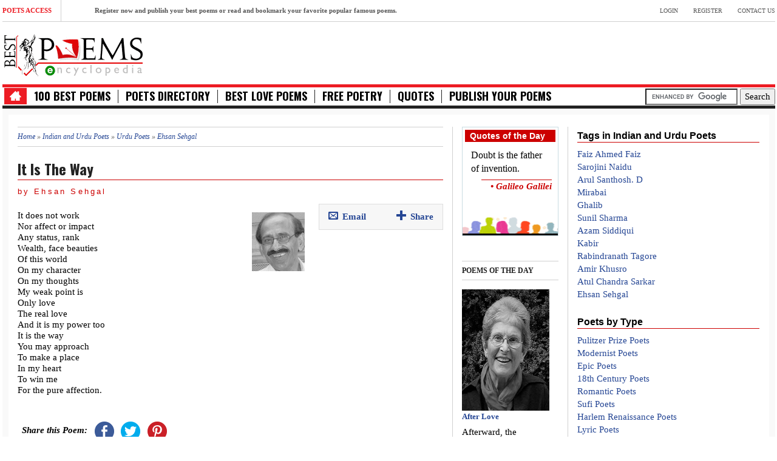

--- FILE ---
content_type: text/html; charset=utf-8
request_url: https://www.best-poems.net/poem/it-way-by-ehsan-sehgal.html
body_size: 6184
content:
<!DOCTYPE html>
<html lang="en-us">
<head>
<meta http-equiv="Content-Type" content="text/html; charset=utf-8" />
<meta name="viewport" content="width=device-width, initial-scale=1.0">
<title>It Is The Way poem - Ehsan Sehgal</title>
<meta property="og:image" content="https://www.best-poems.net/files/category_pictures/Ehsan Sehgal.jpg" />
<meta property="og:image:alt" content="It Is The Way" />
<meta property="og:type" content="article" />
<meta property="og:article:published_time" content="July 09, 2015" />
<meta property="og:article:tag" content="It Is The Way poem - Ehsan Sehgal" />
<meta property="og:description" content="It does not work
Nor affect or impact
Any status, rank
Wealth, face beauties
Of this world
On my character
On my thoughts
My weak point is
Only love
The real lo..." />
<meta property="og:article:section" content="poem" />
<meta property="og:article:author" content="Ehsan Sehgal" />
<meta property="og:locale" content="en_US" />
<meta name="twitter:card" content="summary_large_image" />
<meta name="twitter:image:alt" content="It Is The Way" />
<meta name="twitter:site" content="@Best_Poems" />
<meta http-equiv="Content-Type" content="text/html; charset=utf-8" />
<link rel="shortcut icon" href="/misc/favicon.ico" type="image/x-icon" />
<meta name="description" content="It does not work Nor affect or impact Any status, rank Wealth, face beauties Of this world On my character On my thoughts My weak point is Only love  The real love And it is my power too" />
<meta name="keywords" content="It Is The Way, It Is The Way poem, Ehsan Sehgal It Is The Way, It Is The Way by Ehsan Sehgal" />
<link rel="canonical" href="https://www.best-poems.net/poem/it-way-by-ehsan-sehgal.html" />
<meta name="robots" content="index, follow" />
<link rel="preload" href="https://ww4.best-poems.net/5b1cc07fd2e63db5f81ad9c948ec3caf.css" as="style">
<link type="text/css" rel="stylesheet" href="https://ww4.best-poems.net/5b1cc07fd2e63db5f81ad9c948ec3caf.css" media="all" />
<link rel="preload" href="https://www.best-poems.net/css/ico.css" as="style">
<link type="text/css" rel="stylesheet" href="https://www.best-poems.net/css/ico.css" media="all" />
         <!--[if lt IE 9]>
            <script src="https://100.best-poems.net/js/html5shiv.js"></script>
            <script src="https://100.best-poems.net/js/respond.min.js"></script>
            <script src="https://100.best-poems.net/js/css3-mediaqueries"></script>
            <link rel="stylesheet" href="https://100.best-poems.net/css/ie.css" type="text/css" media="all" />
            <script src="https://100.best-poems.net/js/PIE_IE678.js"></script>
        <![endif]-->
        
<!-- Touch Icons - iOS and Android -->
<link rel="apple-touch-icon" sizes="57x57" href="/apple-touch-icon-57x57.png">
<link rel="apple-touch-icon" sizes="60x60" href="/apple-touch-icon-60x60.png">
<link rel="apple-touch-icon" sizes="72x72" href="/apple-touch-icon-72x72.png">
<link rel="apple-touch-icon" sizes="76x76" href="/apple-touch-icon-76x76.png">
<link rel="apple-touch-icon" sizes="114x114" href="/apple-touch-icon-114x114.png">
<link rel="apple-touch-icon" sizes="120x120" href="/apple-touch-icon-120x120.png">
<link rel="apple-touch-icon" sizes="144x144" href="/apple-touch-icon-144x144.png">
<link rel="apple-touch-icon" sizes="152x152" href="/apple-touch-icon-152x152.png">
<link rel="apple-touch-icon" sizes="180x180" href="/apple-touch-icon-180x180.png">
<link rel="icon" type="image/png" sizes="32x32" href="/favicon-32x32.png">
<link rel="icon" type="image/png" sizes="192x192" href="/android-chrome-192x192.png">
<link rel="icon" type="image/png" sizes="16x16" href="/favicon-16x16.png">
<link rel="manifest" href="/site.webmanifest">
<link rel="mask-icon" href="/safari-pinned-tab.svg" color="#eb2222">
<meta name="apple-mobile-web-app-title" content="BestPoems">
<meta name="application-name" content="BestPoems">
<!-- IE 11+ on Windows 8.1+ -->
<meta name="msapplication-TileColor" content="#da532c">
<meta name="msapplication-TileImage" content="/mstile-144x144.png">
<meta name="theme-color" content="#ffffff">
<link rel="search" type="application/opensearchdescription+xml" href="/opensearch.xml" title="Search Best Poems Encyclopedia" />
<link rel="dns-prefetch" href="//apis.googleapis.com" />
<link rel="dns-prefetch" href="//fonts.googleapis.com" />
<link rel="dns-prefetch" href="//ajax.googleapis.com" />
<link rel="dns-prefetch" href="//code.jquery.com" />	
<link rel="preconnect" href="https://stats.g.doubleclick.net">
<link rel="preconnect" href="https://www.google-analytics.com">
<link rel="preconnect" href="//pagead2.googlesyndication.com">
<link rel="preconnect" href="https://www.google.com">
<link rel="dns-prefetch" href="https://stats.g.doubleclick.net">
<link rel="dns-prefetch" href="https://www.google-analytics.com">
<link rel="dns-prefetch" href="//pagead2.googlesyndication.com">
<link rel="dns-prefetch" href="https://www.google.com">
<link rel="preconnect dns-prefetch" href="https://www.googletagmanager.com" />
<link rel="preconnect dns-prefetch" href="https://securepubads.g.doubleclick.net" />
<script data-ad-client="ca-pub-1101346494389884" async src="https://pagead2.googlesyndication.com/pagead/js/adsbygoogle.js"></script>
<script async src="https://www.googletagmanager.com/gtag/js?id=G-3XXWBDGB9H"></script>
<script>
  window.dataLayer = window.dataLayer || [];
  function gtag(){dataLayer.push(arguments);}
  gtag('js', new Date());

  gtag('config', 'G-3XXWBDGB9H');
</script>
<script type='application/ld+json'>
{
    "@context": "https://schema.org",
    "@type": "Article",
    "mainEntityOfPage": {
        "@type": "WebPage",
        "@id": "https://www.best-poems.net/poem/it-way-by-ehsan-sehgal.html"
    },
    "headline": "It Is The Way",
    "description": "It Is The Way poem - Ehsan Sehgal",
    "articleBody": "It does not work
Nor affect or impact
Any status, rank
Wealth, face beauties
Of this world
On my character
On my thoughts
My weak point is
Only love
The real love
And it is my power too
It is the way
You may approach
To make a place
In my heart
To win me
For the pure affection....",
    "datePublished": "July 09, 2015",
    "dateModified": "July 09, 2015",
	"image": [{
        "@type": "ImageObject",
        "url": "https://www.best-poems.net/files/category_pictures/Ehsan Sehgal.jpg",
        "height": 300,
        "width": 600
    }],
    "publisher": {
        "@type": "Organization",
        "name": "Best Poems Encyclopedia",
        "url": "https://www.best-poems.net",
        "@context": "https://schema.org",
        "logo": {
            "@type": "ImageObject",
            "url": "https://www.best-poems.net/images/logo.png",
            "width": 233,
            "height": 73
        },
        "sameAs": ["https:\/\/www.facebook.com\/bestpoems\/", "https:\/\/twitter.com\/Best_Poems\/", "https:\/\/www.pinterest.com\/bestpoems\/"]
    },
    "author": {
        "@type": "Person",
        "name": "Ehsan Sehgal"
    }
}
</script>
 <script type="text/javascript">
 var _gaq = _gaq || [];
 _gaq.push(['_setAccount', 'UA-23275927-1']);
 _gaq.push(['_setDomainName', '.best-poems.net']);
 _gaq.push(['_trackPageview']);
 (function() {
 var ga = document.createElement('script'); ga.type = 'text/javascript'; ga.async = true;
 ga.src = ('https:' == document.location.protocol ? 'https://ssl' : 'https://www') + '.google-analytics.com/ga.js';
 var s = document.getElementsByTagName('script')[0]; s.parentNode.insertBefore(ga, s);
 })();
</script>
</head>
<body class="kp-sub-page">
<div class="wrapper"> 
 <div class="kp-page-header">
 <div class="header-top">
 <div class="kp-headline-wrapper pull-left clearfix">
 <span class="kp-headline-title">Poets Access</span>
 <div class="kp-headline clearfix"> 
 <dd><a href="https://www.best-poems.net/user/register">Register now and publish your best poems or read and bookmark your favorite popular famous poems.</a></dd>
 </div>
 </div>
 <ul id="top-menu" class="clearfix pull-right">
 <li><a href="https://www.best-poems.net/user">Login</a></li>
 <li><a href="https://www.best-poems.net/user/register">Register</a></li>
 <li><a href="https://www.best-poems.net/contact.html">Contact Us</a></li>
 </ul>
 <div class="clear"></div>
 </div>
<div class="header-middle">
<div id="logo-image" class="pull-left"><a href="https://www.best-poems.net/"><img src="https://www.best-poems.net/images/logo.png" width="233" height="73" alt="Best Poems" /></a></div>
<div id="top-banner" class="pull-right">
<script async src="//pagead2.googlesyndication.com/pagead/js/adsbygoogle.js"></script>
</div>
<div class="clear"></div>
</div>
<div class="header-bottom">
 <nav id="main-nav" class="pull-left">
 <ul id="main-menu" class="clearfix">
 <li class="home-menu-icon"><a class="icon-home" href="https://www.best-poems.net/"></a></li>
 <li><a href="https://100.best-poems.net/">100 Best Poems</a></li>
 <li><a href="https://www.best-poems.net/poets_directory">Poets Directory</a></li>
 <li><a href="https://love.best-poems.net/">Best Love Poems</a></li>
 <li><a href="https://www.best-poems.net/poetry/index.html">Free Poetry</a></li>
 <li><a href="https://www.best-poems.net/famous_quotes/index.html">Quotes</a></li>
 <li><a href="https://www.best-poems.net/publish_your_poems.html">Publish your Poems</a></li>
 </ul>
 <div id="mobile-menu">
 <span>Menu+</span>
 <ul id="toggle-view-menu">
 <li class="clearfix"><h3><a href="https://www.best-poems.net">Home</a></h3></li>
 <li class="clearfix"><h3><a href="https://100.best-poems.net/">100 Best Poems</a></h3></li> 
 <li class="clearfix"><h3><a href="https://www.best-poems.net/poets_directory">Poets Directory</a></h3></li>
 <li class="clearfix"><h3><a href="https://love.best-poems.net/">Best Love Poems</a></h3></li>
 <li class="clearfix"><h3><a href="https://www.best-poems.net/poetry/index.html">Free Poetry</a></h3></li>
 <li class="clearfix"><h3><a href="https://www.best-poems.net/famous_quotes/index.html">Quotes</a></h3></li>
 <li class="clearfix"><h3><a href="https://www.best-poems.net/publish_your_poems.html">Publish your Poems</a></h3></li>
 </ul>
 </div>
 </nav>
 <div class="search-box pull-right clearfix">
 <form action="https://www.best-poems.net/search.html" id="cse-search-box">
  <div>
    <input type="hidden" name="cx" value="partner-pub-5815837753304072:9914185266" />
    <input type="hidden" name="cof" value="FORID:10" />
    <input type="hidden" name="ie" value="UTF-8" />
    <input type="text" name="q" size="15" />
    <input type="submit" name="sa" value="Search" />
  </div>
</form>
<script type="text/javascript" src="https://www.google.com/coop/cse/brand?form=cse-search-box&amp;lang=en"></script>
 </div>
 <div class="clear"></div>
 </div>
 </div>
 <div class="main-content">
 <div class="col-a">
 <div class="breadcrumb"><a href="/">Home</a> » <a href="/indian_urdu_poets.html">Indian and Urdu Poets</a> » <a href="/urdu-poets/poems/index.html">Urdu Poets</a> » <a href="/ehsan_sehgal/index.html">Ehsan Sehgal</a></div><div class="entry-box clearfix">
<h1 class="pageTitle">It Is The Way</h1> <div class="entry-content clearfix">
<h2 itemprop="author" class="author">by Ehsan Sehgal</h2>
<div class="share-box pull-right">
<ul class="clearfix">
<li class="clearfix">
<a class="addthis_button_email"><span class="icon-envelope"></span>Email</a>
<a class="addthis_button_compact pull-right"><span class="icon-plus"></span>Share</a>
</li>
</ul>
</div>
<div itemprop="genre" id="content">
<div class="taxonomy-images"><a href="/ehsan_sehgal/index.html" class="taxonomy-image-links"><img itemprop="image" src="https://www.best-poems.net/files/imagecache/mini/category_pictures/EhsanSehgal.jpg" alt="Ehsan Sehgal" title="Ehsan Sehgal" width="87" height="97" class="taxonomy-image-term-9553 taxonomy-image-vid-13"/></a></div><p>It does not work<br />
Nor affect or impact<br />
Any status, rank<br />
Wealth, face beauties<br />
Of this world<br />
On my character<br />
On my thoughts<br />
My weak point is<br />
Only love<br />
The real love<br />
And it is my power too<br />
It is the way<br />
You may approach<br />
To make a place<br />
In my heart<br />
To win me<br />
For the pure affection.</p></div>
<p><br />
<ul class="share-buttons">
<li><b><i>Share this Poem:</i></b></li>
  <li><a href="https://www.facebook.com/sharer/sharer.php?u=https://www.best-poems.net/poem/it-way-by-ehsan-sehgal.html" title="Share on Facebook" target="_blank" rel=”nofollow”><img alt="Share on Facebook" src="https://www.best-poems.net/images/Facebook.png" /></a></li>
  <li><a href="https://twitter.com/intent/tweet?source=https://www.best-poems.net/poem/it-way-by-ehsan-sehgal.html&text=It Is The Way by Ehsan Sehgal:https://www.best-poems.net/poem/it-way-by-ehsan-sehgal.html&via=best_poems" target="_blank" title="Tweet" rel=”nofollow”><img alt="Tweet" src="https://www.best-poems.net/images/Twitter.png" /></a></li>
  <li><a href="http://pinterest.com/pin/create/button/?url=https://www.best-poems.net/poem/it-way-by-ehsan-sehgal.html&description=It Is The Way by Ehsan Sehgal" target="_blank" title="Pin it" rel=”nofollow”><img alt="Pin it" src="https://www.best-poems.net/images/Pinterest.png" /></a></li>
</ul>
</p>
<div class="clear"></div>
<footer class="clearfix">
<p class="prev-post pull-left clearfix"><strong><a href="/poem/move-or-forget-by-ehsan-sehgal.html">&lt;&lt; PREVIOUS POEM</a></strong></p><p class="next-post pull-right clearfix"><strong><a href="/poem/daughters_day-by-ehsan_sehgal.html">NEXT POEM &gt;&gt;</a></strong></p></footer>
<br>
<div class='about-author clearfix'><div class='author-content'><hr><div class="picture">
  <a href="/editors/6241" title="View user profile."><img itemprop="image" src="https://www.best-poems.net/files/imagecache/picture/pictures/picture-6241.jpg" alt="Ehsan Sehgal&#039;s picture" title="View user profile." width="90" height="116" class="imagecache imagecache-picture"/></a></div>

  <p>
          <strong>ABOUT THE POET ~</strong><br />
        Ehsan Sehgal born Khawaja Ehsan Elahi Sehgal is a Dutch-Pakistani origin Urdu poet and writer who moved to The Netherlands in 1978. He is also a journalist and activist for democracy and the freedom of the press and of speech., He was born on 15 November 1951 in Larkana, Sindh, Pakistan and obtained a Bachelor of Arts and Master of Arts in Urdu literature. In addition, he also received the LL.B. law degree from Karachi University., He has received awards from Indian and European Urdu literary organisations, in recognition of his literary achievements, and is famous for his poetry book Zarb-e-Sukhan, in the Urdu-speaking world. The Daily Times describes the book as a &quot;splendid poetry collection.&quot; Besides that he has published a collection of aphorisms in Dutch, English and Urdu., Moreover, his many ghazals and naats have been composed and sung by various singers of Pakistan. Sehgal has also written a novel and several books of poetry; his articles have been published in various Urdu newspapers.  </p>
</div></div>
<div class="widget kp-article-list-widget">
<ul>
  <div class="block block-relevant_content" id="block-relevant_content-alsoread">
    <h2 class="title">
      Related Poems    </h2>
    <div class="content">
      <div class="item-list"><ul><li class="first"><a href="/poem/deliberately-by-ehsan-sehgal.html">Deliberately</a></li>
<li><a href="/poem/alone-by-ehsan-sehgal.html">Alone</a></li>
<li><a href="/poem/dilemma-by-ehsan-sehgal.html">Dilemma</a></li>
<li><a href="/poem/deprived-life-by-ehsan-sehgal.html">Deprived Life</a></li>
<li><a href="/poem/move-or-forget-by-ehsan-sehgal.html">Move Or Forget</a></li>
<li><a href="/poem/daughters_day-by-ehsan_sehgal.html">Daughter&#039;s Day</a></li>
<li><a href="/ehsan-sehgal/yes.html">Yes</a></li>
<li class="last"><a href="/ehsan-sehgal/impure-time.html">The Impure Time</a></li>
</ul></div>    </div>
  </div><br>
</ul>
</div>
<ins class="adsbygoogle"
     style="display:block"
     data-ad-client="ca-pub-1101346494389884"
     data-ad-slot="5642376945"
     data-ad-format="auto"
     data-full-width-responsive="true"></ins>
<script>
     (adsbygoogle = window.adsbygoogle || []).push({});
</script>
<br>
<p></p>
</div>
<div class="clear"></div>
</div>
</div>
<div class="sidebar">
<div class="widget widget_categories">
  <div class="block block-quotes" id="block-quotes-1">
    <h2 class="title">
      Quotes of the Day    </h2>
    <div class="content">
        <div class="node">
               <div class="quotes-quote">Doubt is the father of invention.</div><div class="quotes-author">&#8226; Galileo Galilei</div><div class="clear-block"></div><br>
<footer class="clearfix">
</footer>
</div>

    </div>
  </div><br>
</div>
<div class="widget kp-video-widget">
                <h6 class="widget-title">Poems of the Day</h6>
                <ul>
				
<li"><article class="entry-item clearfix"><div class="entry-thumb hover-effect"><a href="/maxine-kumin/after-love.html"><img itemprop="image" src="https://www.best-poems.net/files/imagecache/poet/category_pictures/Maxine%20Kumin.jpg" alt="Maxine Kumin" title="Maxine Kumin" width="170" height="200" class="taxonomy-image-term-2785 taxonomy-image-vid-7"/></a></div></br><div class="entry-content"><header><h6 class="entry-title"><a href="/maxine-kumin/after-love.html">After Love</a></h6></header><span class="entry-date clearfix"><span>Afterward, the compromise.
Bodies resume their boundaries.
 
These legs, for instance, mine.
Your arms take you back in.
 
Spoons of our ...</span></span></div></article></li><br>				
                </ul>
            </div>
<ins class="adsbygoogle"
     style="display:block"
     data-ad-client="ca-pub-1101346494389884"
     data-ad-slot="5877454316"
     data-ad-format="auto"
     data-full-width-responsive="true"></ins>
<script>
(adsbygoogle = window.adsbygoogle || []).push({});
</script>
</div>
<div class="col-b widget-area-5">
<div class="widget kp-article-list-widget">
  <div class="block block-tagadelic" id="block-tagadelic-13">
    <h2 class="title">
      Tags in Indian and Urdu Poets    </h2>
    <div class="content">
      <a href="/faiz_ahmed_faiz/index.html" class="tagadelic level1" rel="tag" title="">Faiz Ahmed Faiz </a><br /> 
<a href="/sarojini_naidu/index.html" class="tagadelic level2" rel="tag" title="">Sarojini Naidu</a><br /> 
<a href="/arul-santhosh-d/poems.html" class="tagadelic level1" rel="tag" title="">Arul Santhosh. D</a><br /> 
<a href="/mirabai/poems.html" class="tagadelic level1" rel="tag" title="">Mirabai</a><br /> 
<a href="/ghalib/poems/index.html" class="tagadelic level1" rel="tag" title="">Ghalib</a><br /> 
<a href="/sunil_sharma/index.html" class="tagadelic level1" rel="tag" title="">Sunil Sharma</a><br /> 
<a href="/azam_siddiqui/index.html" class="tagadelic level1" rel="tag" title="">Azam Siddiqui</a><br /> 
<a href="/kabir/index.html" class="tagadelic level1" rel="tag" title="">Kabir</a><br /> 
<a href="/rabindranath_tagore/index.html" class="tagadelic level3" rel="tag" title="">Rabindranath Tagore</a><br /> 
<a href="/amir_khusro/index.html" class="tagadelic level1" rel="tag" title="">Amir Khusro</a><br /> 
<a href="/atul_chandra_sarkar/index.html" class="tagadelic level2" rel="tag" title="">Atul Chandra Sarkar</a><br /> 
<a href="/ehsan_sehgal/index.html" class="tagadelic level3" rel="tag" title="">Ehsan Sehgal</a><br /> 
    </div>
  </div><br>
  <div class="block block-tagadelic" id="block-tagadelic-31">
    <h2 class="title">
      Poets by Type    </h2>
    <div class="content">
      <a href="/pulitzer-prize-poets.html" class="tagadelic level1" rel="tag" title="">Pulitzer Prize Poets</a><br /> 
<a href="/modernist-poets/index.html" class="tagadelic level1" rel="tag" title="">Modernist Poets</a><br /> 
<a href="/epic-poets/index.html" class="tagadelic level2" rel="tag" title="">Epic Poets</a><br /> 
<a href="/18th-century-poets.html" class="tagadelic level1" rel="tag" title="">18th Century Poets</a><br /> 
<a href="/romantic-poets.html" class="tagadelic level1" rel="tag" title="">Romantic Poets</a><br /> 
<a href="/sufi-poets.html" class="tagadelic level2" rel="tag" title="">Sufi Poets</a><br /> 
<a href="/harlem-renaissance-poets.html" class="tagadelic level2" rel="tag" title="">Harlem Renaissance Poets</a><br /> 
<a href="/lyric-poets/index.html" class="tagadelic level1" rel="tag" title="">Lyric Poets</a><br /> 
<a href="/feminist-poets/index.html" class="tagadelic level2" rel="tag" title="">Feminist Poets</a><br /> 
<a href="/anarchist-poets/index.html" class="tagadelic level1" rel="tag" title="">Anarchist Poets</a><br /> 
<a href="/nobel-poets/index.html" class="tagadelic level1" rel="tag" title="">Nobel Poets</a><br /> 
<a href="/poet-laureates/index.html" class="tagadelic level3" rel="tag" title="">Poet Laureate</a><br /> 
    </div>
  </div><br>
  <div class="block block-tagadelic" id="block-tagadelic-1">
    <h2 class="title">
      Popular Topics    </h2>
    <div class="content">
      <a href="/nature_poems/index.html" class="tagadelic level1" rel="tag" title="">Nature</a><br /> 
<a href="/peace/index.html" class="tagadelic level1" rel="tag" title="">Peace</a><br /> 
<a href="/life_poems/index.html" class="tagadelic level2" rel="tag" title="">Life</a><br /> 
<a href="/war_poems/index.html" class="tagadelic level1" rel="tag" title="">War</a><br /> 
<a href="/inspirational/index.html" class="tagadelic level1" rel="tag" title="">Inspirational </a><br /> 
<a href="/about_loss/index.html" class="tagadelic level1" rel="tag" title="">Loss</a><br /> 
<a href="/identity/index.html" class="tagadelic level1" rel="tag" title="">Identity</a><br /> 
<a href="/free_verse/index.html" class="tagadelic level1" rel="tag" title="">Free Verse</a><br /> 
<a href="/about_poetry/index.html" class="tagadelic level2" rel="tag" title="">Poetry</a><br /> 
<a href="/loving-poems.html" class="tagadelic level3" rel="tag" title="">Loving</a><br /> 
    </div>
  </div><br>
</div>
</div>
 <div class="clear"></div>
 </div>
<div id="bottom-sidebar">
 <div class="text-center">
 <nav id="bottom-nav" class="text-center">
 <ul id="bottom-menu" class="clearfix">
 <li><a href="https://www.best-poems.net">Home</a></li>
 <li><a href="https://www.best-poems.net/terms_and_conditions.html">Terms & Conditions</a></li>
 <li><a href="https://www.best-poems.net/privacy_policy.html">Privacy Policy</a></li>
 </ul>
 </nav>
 </div>
<div class="kp-divider"></div>
 </div>
 <footer id="kp-page-footer" class="text-center">
 <p id="copyright">Copyright &copy; 2026 . Best Poems Encyclopedia.</p>
 </footer>
</div>
<link rel="preload" href="https://fonts.googleapis.com" as="font">
<link href="https://fonts.googleapis.com/css?family=Oswald:400,300,700&display=swap" rel="stylesheet" type="text/css">
<script defer src="https://ajax.googleapis.com/ajax/libs/jquery/1.10.2/jquery.min.js"></script>
<script defer src="https://ww3.best-poems.net/ece9539c3e0b527b067b662ac5e1ffec.js" type="text/javascript"></script>
<script type="text/javascript" src="https://www.best-poems.net/files/js/js_34450ee2be6bc532801daf0c5dc6e295.js"></script>
<script type="text/javascript">
<!--//--><![CDATA[//><!--
jQuery.extend(Drupal.settings, {"googleCSE":{"language":"en"}});
//--><!]]>
</script>
</body>
</html>

--- FILE ---
content_type: text/html; charset=utf-8
request_url: https://www.google.com/recaptcha/api2/aframe
body_size: 118
content:
<!DOCTYPE HTML><html><head><meta http-equiv="content-type" content="text/html; charset=UTF-8"></head><body><script nonce="q3pULMnetq0pW2LDVQA2gA">/** Anti-fraud and anti-abuse applications only. See google.com/recaptcha */ try{var clients={'sodar':'https://pagead2.googlesyndication.com/pagead/sodar?'};window.addEventListener("message",function(a){try{if(a.source===window.parent){var b=JSON.parse(a.data);var c=clients[b['id']];if(c){var d=document.createElement('img');d.src=c+b['params']+'&rc='+(localStorage.getItem("rc::a")?sessionStorage.getItem("rc::b"):"");window.document.body.appendChild(d);sessionStorage.setItem("rc::e",parseInt(sessionStorage.getItem("rc::e")||0)+1);localStorage.setItem("rc::h",'1769479486096');}}}catch(b){}});window.parent.postMessage("_grecaptcha_ready", "*");}catch(b){}</script></body></html>

--- FILE ---
content_type: text/css
request_url: https://ww4.best-poems.net/5b1cc07fd2e63db5f81ad9c948ec3caf.css
body_size: 13344
content:
article,aside,details,figcaption,figure,footer,header,hgroup,main,nav,section,summary{display:block}audio,canvas,video{display:inline-block}audio:not([controls]){display:none;height:0}[hidden],template{display:none}html{font-family:sans-serif;-ms-text-size-adjust:100%;-webkit-text-size-adjust:100%}body{margin:0}a{background:transparent}a:focus{outline:thin dotted}a:active,a:hover{outline:0}h1{font-size:2em;margin:.67em 0}abbr[title]{border-bottom:1px dotted}b,strong{font-weight:bold}dfn{font-style:italic}hr{-moz-box-sizing:content-box;box-sizing:content-box;height:0}mark{background:#ff0;color:#000}code,kbd,pre,samp{font-family:monospace,serif;font-size:1em}pre{white-space:pre-wrap}q{quotes:"\201C" "\201D" "\2018" "\2019"}small{font-size:80%}sub,sup{font-size:75%;line-height:0;position:relative;vertical-align:baseline}sup{top:-0.5em}sub{bottom:-0.25em}img{border:0}svg:not(:root){overflow:hidden}figure{margin:0}fieldset{border:1px solid silver;margin:0 2px;padding:.35em .625em .75em}legend{border:0;padding:0}button,input,select,textarea{font-family:inherit;font-size:100%;margin:0}button,input{line-height:normal}button,select{text-transform:none}button,html input[type="button"],input[type="reset"],input[type="submit"]{-webkit-appearance:button;cursor:pointer}button[disabled],html input[disabled]{cursor:default}input[type="checkbox"],input[type="radio"]{box-sizing:border-box;padding:0}input[type="search"]{-webkit-appearance:textfield;-moz-box-sizing:content-box;-webkit-box-sizing:content-box;box-sizing:content-box}input[type="search"]::-webkit-search-cancel-button,input[type="search"]::-webkit-search-decoration{-webkit-appearance:none}button::-moz-focus-inner,input::-moz-focus-inner{border:0;padding:0}textarea{overflow:auto;vertical-align:top}table{border-collapse:collapse;border-spacing:0}*,*:before,*:after{-webkit-box-sizing:border-box;-moz-box-sizing:border-box;box-sizing:border-box}html{font-size:62.5%;-webkit-tap-highlight-color:rgba(0,0,0,0)}body{font-family:"Helvetica Neue",Helvetica,Arial,sans-serif;font-size:15px;line-height:1.428571429;color:#333;background-color:#fff}input,button,select,textarea{font-family:inherit;font-size:inherit;line-height:inherit}a{color:#428bca;text-decoration:none}a:hover,a:focus{color:#2a6496;text-decoration:underline}a:focus{outline:thin dotted;outline:5px auto -webkit-focus-ring-color;outline-offset:-2px}img{vertical-align:middle}.img-responsive{display:block;max-width:100%;height:auto}.img-rounded{border-radius:6px}.img-thumbnail{padding:4px;line-height:1.428571429;background-color:#fff;border:1px solid #ddd;border-radius:4px;-webkit-transition:all .2s ease-in-out;transition:all .2s ease-in-out;display:inline-block;max-width:100%;height:auto}.img-circle{border-radius:50%}hr{margin-top:20px;margin-bottom:20px;border:0;border-top:1px solid #eee}.sr-only{position:absolute;width:1px;height:1px;margin:-1px;padding:0;overflow:hidden;clip:rect(0,0,0,0);border:0}.container{margin-right:auto;margin-left:auto;padding-left:15px;padding-right:15px}.container:before,.container:after{content:" ";display:table}.container:after{clear:both}.container:before,.container:after{content:" ";display:table}.container:after{clear:both}@media(min-width:768px){.container{width:750px}}@media(min-width:992px){.container{width:970px}}@media(min-width:1200px){.container{width:1170px}}.row{margin-left:-15px;margin-right:-15px}.row:before,.row:after{content:" ";display:table}.row:after{clear:both}.row:before,.row:after{content:" ";display:table}.row:after{clear:both}.col-xs-1,.col-sm-1,.col-md-1,.col-lg-1,.col-xs-2,.col-sm-2,.col-md-2,.col-lg-2,.col-xs-3,.col-sm-3,.col-md-3,.col-lg-3,.col-xs-4,.col-sm-4,.col-md-4,.col-lg-4,.col-xs-5,.col-sm-5,.col-md-5,.col-lg-5,.col-xs-6,.col-sm-6,.col-md-6,.col-lg-6,.col-xs-7,.col-sm-7,.col-md-7,.col-lg-7,.col-xs-8,.col-sm-8,.col-md-8,.col-lg-8,.col-xs-9,.col-sm-9,.col-md-9,.col-lg-9,.col-xs-10,.col-sm-10,.col-md-10,.col-lg-10,.col-xs-11,.col-sm-11,.col-md-11,.col-lg-11,.col-xs-12,.col-sm-12,.col-md-12,.col-lg-12{position:relative;min-height:1px;padding-left:15px;padding-right:15px}.col-xs-1,.col-xs-2,.col-xs-3,.col-xs-4,.col-xs-5,.col-xs-6,.col-xs-7,.col-xs-8,.col-xs-9,.col-xs-10,.col-xs-11,.col-xs-12{float:left}.col-xs-12{width:100%}.col-xs-11{width:91.66666666666666%}.col-xs-10{width:83.33333333333334%}.col-xs-9{width:75%}.col-xs-8{width:66.66666666666666%}.col-xs-7{width:58.333333333333336%}.col-xs-6{width:50%}.col-xs-5{width:41.66666666666667%}.col-xs-4{width:33.33333333333333%}.col-xs-3{width:25%}.col-xs-2{width:16.666666666666664%}.col-xs-1{width:8.333333333333332%}.col-xs-pull-12{right:100%}.col-xs-pull-11{right:91.66666666666666%}.col-xs-pull-10{right:83.33333333333334%}.col-xs-pull-9{right:75%}.col-xs-pull-8{right:66.66666666666666%}.col-xs-pull-7{right:58.333333333333336%}.col-xs-pull-6{right:50%}.col-xs-pull-5{right:41.66666666666667%}.col-xs-pull-4{right:33.33333333333333%}.col-xs-pull-3{right:25%}.col-xs-pull-2{right:16.666666666666664%}.col-xs-pull-1{right:8.333333333333332%}.col-xs-pull-0{right:0}.col-xs-push-12{left:100%}.col-xs-push-11{left:91.66666666666666%}.col-xs-push-10{left:83.33333333333334%}.col-xs-push-9{left:75%}.col-xs-push-8{left:66.66666666666666%}.col-xs-push-7{left:58.333333333333336%}.col-xs-push-6{left:50%}.col-xs-push-5{left:41.66666666666667%}.col-xs-push-4{left:33.33333333333333%}.col-xs-push-3{left:25%}.col-xs-push-2{left:16.666666666666664%}.col-xs-push-1{left:8.333333333333332%}.col-xs-push-0{left:0}.col-xs-offset-12{margin-left:100%}.col-xs-offset-11{margin-left:91.66666666666666%}.col-xs-offset-10{margin-left:83.33333333333334%}.col-xs-offset-9{margin-left:75%}.col-xs-offset-8{margin-left:66.66666666666666%}.col-xs-offset-7{margin-left:58.333333333333336%}.col-xs-offset-6{margin-left:50%}.col-xs-offset-5{margin-left:41.66666666666667%}.col-xs-offset-4{margin-left:33.33333333333333%}.col-xs-offset-3{margin-left:25%}.col-xs-offset-2{margin-left:16.666666666666664%}.col-xs-offset-1{margin-left:8.333333333333332%}.col-xs-offset-0{margin-left:0}@media(min-width:768px){.col-sm-1,.col-sm-2,.col-sm-3,.col-sm-4,.col-sm-5,.col-sm-6,.col-sm-7,.col-sm-8,.col-sm-9,.col-sm-10,.col-sm-11,.col-sm-12{float:left}.col-sm-12{width:100%}.col-sm-11{width:91.66666666666666%}.col-sm-10{width:83.33333333333334%}.col-sm-9{width:75%}.col-sm-8{width:66.66666666666666%}.col-sm-7{width:58.333333333333336%}.col-sm-6{width:50%}.col-sm-5{width:41.66666666666667%}.col-sm-4{width:33.33333333333333%}.col-sm-3{width:25%}.col-sm-2{width:16.666666666666664%}.col-sm-1{width:8.333333333333332%}.col-sm-pull-12{right:100%}.col-sm-pull-11{right:91.66666666666666%}.col-sm-pull-10{right:83.33333333333334%}.col-sm-pull-9{right:75%}.col-sm-pull-8{right:66.66666666666666%}.col-sm-pull-7{right:58.333333333333336%}.col-sm-pull-6{right:50%}.col-sm-pull-5{right:41.66666666666667%}.col-sm-pull-4{right:33.33333333333333%}.col-sm-pull-3{right:25%}.col-sm-pull-2{right:16.666666666666664%}.col-sm-pull-1{right:8.333333333333332%}.col-sm-pull-0{right:0}.col-sm-push-12{left:100%}.col-sm-push-11{left:91.66666666666666%}.col-sm-push-10{left:83.33333333333334%}.col-sm-push-9{left:75%}.col-sm-push-8{left:66.66666666666666%}.col-sm-push-7{left:58.333333333333336%}.col-sm-push-6{left:50%}.col-sm-push-5{left:41.66666666666667%}.col-sm-push-4{left:33.33333333333333%}.col-sm-push-3{left:25%}.col-sm-push-2{left:16.666666666666664%}.col-sm-push-1{left:8.333333333333332%}.col-sm-push-0{left:0}.col-sm-offset-12{margin-left:100%}.col-sm-offset-11{margin-left:91.66666666666666%}.col-sm-offset-10{margin-left:83.33333333333334%}.col-sm-offset-9{margin-left:75%}.col-sm-offset-8{margin-left:66.66666666666666%}.col-sm-offset-7{margin-left:58.333333333333336%}.col-sm-offset-6{margin-left:50%}.col-sm-offset-5{margin-left:41.66666666666667%}.col-sm-offset-4{margin-left:33.33333333333333%}.col-sm-offset-3{margin-left:25%}.col-sm-offset-2{margin-left:16.666666666666664%}.col-sm-offset-1{margin-left:8.333333333333332%}.col-sm-offset-0{margin-left:0}}@media(min-width:992px){.col-md-1,.col-md-2,.col-md-3,.col-md-4,.col-md-5,.col-md-6,.col-md-7,.col-md-8,.col-md-9,.col-md-10,.col-md-11,.col-md-12{float:left}.col-md-12{width:100%}.col-md-11{width:91.66666666666666%}.col-md-10{width:83.33333333333334%}.col-md-9{width:75%}.col-md-8{width:66.66666666666666%}.col-md-7{width:58.333333333333336%}.col-md-6{width:50%}.col-md-5{width:41.66666666666667%}.col-md-4{width:33.33333333333333%}.col-md-3{width:25%}.col-md-2{width:16.666666666666664%}.col-md-1{width:8.333333333333332%}.col-md-pull-12{right:100%}.col-md-pull-11{right:91.66666666666666%}.col-md-pull-10{right:83.33333333333334%}.col-md-pull-9{right:75%}.col-md-pull-8{right:66.66666666666666%}.col-md-pull-7{right:58.333333333333336%}.col-md-pull-6{right:50%}.col-md-pull-5{right:41.66666666666667%}.col-md-pull-4{right:33.33333333333333%}.col-md-pull-3{right:25%}.col-md-pull-2{right:16.666666666666664%}.col-md-pull-1{right:8.333333333333332%}.col-md-pull-0{right:0}.col-md-push-12{left:100%}.col-md-push-11{left:91.66666666666666%}.col-md-push-10{left:83.33333333333334%}.col-md-push-9{left:75%}.col-md-push-8{left:66.66666666666666%}.col-md-push-7{left:58.333333333333336%}.col-md-push-6{left:50%}.col-md-push-5{left:41.66666666666667%}.col-md-push-4{left:33.33333333333333%}.col-md-push-3{left:25%}.col-md-push-2{left:16.666666666666664%}.col-md-push-1{left:8.333333333333332%}.col-md-push-0{left:0}.col-md-offset-12{margin-left:100%}.col-md-offset-11{margin-left:91.66666666666666%}.col-md-offset-10{margin-left:83.33333333333334%}.col-md-offset-9{margin-left:75%}.col-md-offset-8{margin-left:66.66666666666666%}.col-md-offset-7{margin-left:58.333333333333336%}.col-md-offset-6{margin-left:50%}.col-md-offset-5{margin-left:41.66666666666667%}.col-md-offset-4{margin-left:33.33333333333333%}.col-md-offset-3{margin-left:25%}.col-md-offset-2{margin-left:16.666666666666664%}.col-md-offset-1{margin-left:8.333333333333332%}.col-md-offset-0{margin-left:0}}@media(min-width:1200px){.col-lg-1,.col-lg-2,.col-lg-3,.col-lg-4,.col-lg-5,.col-lg-6,.col-lg-7,.col-lg-8,.col-lg-9,.col-lg-10,.col-lg-11,.col-lg-12{float:left}.col-lg-12{width:100%}.col-lg-11{width:91.66666666666666%}.col-lg-10{width:83.33333333333334%}.col-lg-9{width:75%}.col-lg-8{width:66.66666666666666%}.col-lg-7{width:58.333333333333336%}.col-lg-6{width:50%}.col-lg-5{width:41.66666666666667%}.col-lg-4{width:33.33333333333333%}.col-lg-3{width:25%}.col-lg-2{width:16.666666666666664%}.col-lg-1{width:8.333333333333332%}.col-lg-pull-12{right:100%}.col-lg-pull-11{right:91.66666666666666%}.col-lg-pull-10{right:83.33333333333334%}.col-lg-pull-9{right:75%}.col-lg-pull-8{right:66.66666666666666%}.col-lg-pull-7{right:58.333333333333336%}.col-lg-pull-6{right:50%}.col-lg-pull-5{right:41.66666666666667%}.col-lg-pull-4{right:33.33333333333333%}.col-lg-pull-3{right:25%}.col-lg-pull-2{right:16.666666666666664%}.col-lg-pull-1{right:8.333333333333332%}.col-lg-pull-0{right:0}.col-lg-push-12{left:100%}.col-lg-push-11{left:91.66666666666666%}.col-lg-push-10{left:83.33333333333334%}.col-lg-push-9{left:75%}.col-lg-push-8{left:66.66666666666666%}.col-lg-push-7{left:58.333333333333336%}.col-lg-push-6{left:50%}.col-lg-push-5{left:41.66666666666667%}.col-lg-push-4{left:33.33333333333333%}.col-lg-push-3{left:25%}.col-lg-push-2{left:16.666666666666664%}.col-lg-push-1{left:8.333333333333332%}.col-lg-push-0{left:0}.col-lg-offset-12{margin-left:100%}.col-lg-offset-11{margin-left:91.66666666666666%}.col-lg-offset-10{margin-left:83.33333333333334%}.col-lg-offset-9{margin-left:75%}.col-lg-offset-8{margin-left:66.66666666666666%}.col-lg-offset-7{margin-left:58.333333333333336%}.col-lg-offset-6{margin-left:50%}.col-lg-offset-5{margin-left:41.66666666666667%}.col-lg-offset-4{margin-left:33.33333333333333%}.col-lg-offset-3{margin-left:25%}.col-lg-offset-2{margin-left:16.666666666666664%}.col-lg-offset-1{margin-left:8.333333333333332%}.col-lg-offset-0{margin-left:0}}.fade{opacity:0;-webkit-transition:opacity .15s linear;transition:opacity .15s linear}.fade.in{opacity:1}.collapse{display:none}.collapse.in{display:block}.collapsing{position:relative;height:0;overflow:hidden;-webkit-transition:height .35s ease;transition:height .35s ease}.alert{padding:15px;margin-bottom:20px;border:1px solid transparent;border-radius:4px}.alert h4{margin-top:0;color:inherit}.alert .alert-link{font-weight:bold}.alert>p,.alert>ul{margin-bottom:0}.alert>p+p{margin-top:5px}.alert-dismissable{padding-right:35px}.alert-dismissable .close{position:relative;top:-2px;right:-21px;color:inherit}.alert-success{background-color:#dff0d8;border-color:#d6e9c6;color:#3c763d}.alert-success hr{border-top-color:#c9e2b3}.alert-success .alert-link{color:#2b542c}.alert-info{background-color:#d9edf7;border-color:#bce8f1;color:#31708f}.alert-info hr{border-top-color:#a6e1ec}.alert-info .alert-link{color:#245269}.alert-warning{background-color:#fcf8e3;border-color:#faebcc;color:#8a6d3b}.alert-warning hr{border-top-color:#f7e1b5}.alert-warning .alert-link{color:#66512c}.alert-danger{background-color:#f2dede;border-color:#ebccd1;color:#a94442}.alert-danger hr{border-top-color:#e4b9c0}.alert-danger .alert-link{color:#843534}@-webkit-keyframes progress-bar-stripes{from{background-position:40px 0}to{background-position:0 0}}@keyframes progress-bar-stripes{from{background-position:40px 0}to{background-position:0 0}}.progress{overflow:hidden;height:20px;margin-bottom:20px;background-color:#f5f5f5;border-radius:4px;-webkit-box-shadow:inset 0 1px 2px rgba(0,0,0,0.1);box-shadow:inset 0 1px 2px rgba(0,0,0,0.1)}.progress-bar{float:left;width:0;height:100%;font-size:12px;line-height:20px;color:#fff;text-align:center;background-color:#428bca;-webkit-box-shadow:inset 0 -1px 0 rgba(0,0,0,0.15);box-shadow:inset 0 -1px 0 rgba(0,0,0,0.15);-webkit-transition:width .6s ease;transition:width .6s ease}.progress-striped .progress-bar{background-image:-webkit-linear-gradient(45deg,rgba(255,255,255,0.15) 25%,transparent 25%,transparent 50%,rgba(255,255,255,0.15) 50%,rgba(255,255,255,0.15) 75%,transparent 75%,transparent);background-image:linear-gradient(45deg,rgba(255,255,255,0.15) 25%,transparent 25%,transparent 50%,rgba(255,255,255,0.15) 50%,rgba(255,255,255,0.15) 75%,transparent 75%,transparent);background-size:40px 40px}.progress.active .progress-bar{-webkit-animation:progress-bar-stripes 2s linear infinite;animation:progress-bar-stripes 2s linear infinite}.progress-bar-success{background-color:#5cb85c}.progress-striped .progress-bar-success{background-image:-webkit-linear-gradient(45deg,rgba(255,255,255,0.15) 25%,transparent 25%,transparent 50%,rgba(255,255,255,0.15) 50%,rgba(255,255,255,0.15) 75%,transparent 75%,transparent);background-image:linear-gradient(45deg,rgba(255,255,255,0.15) 25%,transparent 25%,transparent 50%,rgba(255,255,255,0.15) 50%,rgba(255,255,255,0.15) 75%,transparent 75%,transparent)}.progress-bar-info{background-color:#5bc0de}.progress-striped .progress-bar-info{background-image:-webkit-linear-gradient(45deg,rgba(255,255,255,0.15) 25%,transparent 25%,transparent 50%,rgba(255,255,255,0.15) 50%,rgba(255,255,255,0.15) 75%,transparent 75%,transparent);background-image:linear-gradient(45deg,rgba(255,255,255,0.15) 25%,transparent 25%,transparent 50%,rgba(255,255,255,0.15) 50%,rgba(255,255,255,0.15) 75%,transparent 75%,transparent)}.progress-bar-warning{background-color:#f0ad4e}.progress-striped .progress-bar-warning{background-image:-webkit-linear-gradient(45deg,rgba(255,255,255,0.15) 25%,transparent 25%,transparent 50%,rgba(255,255,255,0.15) 50%,rgba(255,255,255,0.15) 75%,transparent 75%,transparent);background-image:linear-gradient(45deg,rgba(255,255,255,0.15) 25%,transparent 25%,transparent 50%,rgba(255,255,255,0.15) 50%,rgba(255,255,255,0.15) 75%,transparent 75%,transparent)}.progress-bar-danger{background-color:#d9534f}.progress-striped .progress-bar-danger{background-image:-webkit-linear-gradient(45deg,rgba(255,255,255,0.15) 25%,transparent 25%,transparent 50%,rgba(255,255,255,0.15) 50%,rgba(255,255,255,0.15) 75%,transparent 75%,transparent);background-image:linear-gradient(45deg,rgba(255,255,255,0.15) 25%,transparent 25%,transparent 50%,rgba(255,255,255,0.15) 50%,rgba(255,255,255,0.15) 75%,transparent 75%,transparent)}.clearfix:before,.clearfix:after{content:" ";display:table}.clearfix:after{clear:both}.center-block{display:block;margin-left:auto;margin-right:auto}.pull-right{float:right !important}.pull-left{float:left !important}.hide{display:none !important}.show{display:block !important}.invisible{visibility:hidden}.text-hide{font:0/0 a;color:transparent;text-shadow:none;background-color:transparent;border:0}.hidden{display:none !important;visibility:hidden !important}.affix{position:fixed}@-ms-viewport{width:device-width}.visible-xs,tr.visible-xs,th.visible-xs,td.visible-xs{display:none !important}@media(max-width:767px){.visible-xs{display:block !important}table.visible-xs{display:table}tr.visible-xs{display:table-row !important}th.visible-xs,td.visible-xs{display:table-cell !important}}@media(min-width:768px) and (max-width:991px){.visible-xs.visible-sm{display:block !important}table.visible-xs.visible-sm{display:table}tr.visible-xs.visible-sm{display:table-row !important}th.visible-xs.visible-sm,td.visible-xs.visible-sm{display:table-cell !important}}@media(min-width:992px) and (max-width:1199px){.visible-xs.visible-md{display:block !important}table.visible-xs.visible-md{display:table}tr.visible-xs.visible-md{display:table-row !important}th.visible-xs.visible-md,td.visible-xs.visible-md{display:table-cell !important}}@media(min-width:1200px){.visible-xs.visible-lg{display:block !important}table.visible-xs.visible-lg{display:table}tr.visible-xs.visible-lg{display:table-row !important}th.visible-xs.visible-lg,td.visible-xs.visible-lg{display:table-cell !important}}.visible-sm,tr.visible-sm,th.visible-sm,td.visible-sm{display:none !important}@media(max-width:767px){.visible-sm.visible-xs{display:block !important}table.visible-sm.visible-xs{display:table}tr.visible-sm.visible-xs{display:table-row !important}th.visible-sm.visible-xs,td.visible-sm.visible-xs{display:table-cell !important}}@media(min-width:768px) and (max-width:991px){.visible-sm{display:block !important}table.visible-sm{display:table}tr.visible-sm{display:table-row !important}th.visible-sm,td.visible-sm{display:table-cell !important}}@media(min-width:992px) and (max-width:1199px){.visible-sm.visible-md{display:block !important}table.visible-sm.visible-md{display:table}tr.visible-sm.visible-md{display:table-row !important}th.visible-sm.visible-md,td.visible-sm.visible-md{display:table-cell !important}}@media(min-width:1200px){.visible-sm.visible-lg{display:block !important}table.visible-sm.visible-lg{display:table}tr.visible-sm.visible-lg{display:table-row !important}th.visible-sm.visible-lg,td.visible-sm.visible-lg{display:table-cell !important}}.visible-md,tr.visible-md,th.visible-md,td.visible-md{display:none !important}@media(max-width:767px){.visible-md.visible-xs{display:block !important}table.visible-md.visible-xs{display:table}tr.visible-md.visible-xs{display:table-row !important}th.visible-md.visible-xs,td.visible-md.visible-xs{display:table-cell !important}}@media(min-width:768px) and (max-width:991px){.visible-md.visible-sm{display:block !important}table.visible-md.visible-sm{display:table}tr.visible-md.visible-sm{display:table-row !important}th.visible-md.visible-sm,td.visible-md.visible-sm{display:table-cell !important}}@media(min-width:992px) and (max-width:1199px){.visible-md{display:block !important}table.visible-md{display:table}tr.visible-md{display:table-row !important}th.visible-md,td.visible-md{display:table-cell !important}}@media(min-width:1200px){.visible-md.visible-lg{display:block !important}table.visible-md.visible-lg{display:table}tr.visible-md.visible-lg{display:table-row !important}th.visible-md.visible-lg,td.visible-md.visible-lg{display:table-cell !important}}.visible-lg,tr.visible-lg,th.visible-lg,td.visible-lg{display:none !important}@media(max-width:767px){.visible-lg.visible-xs{display:block !important}table.visible-lg.visible-xs{display:table}tr.visible-lg.visible-xs{display:table-row !important}th.visible-lg.visible-xs,td.visible-lg.visible-xs{display:table-cell !important}}@media(min-width:768px) and (max-width:991px){.visible-lg.visible-sm{display:block !important}table.visible-lg.visible-sm{display:table}tr.visible-lg.visible-sm{display:table-row !important}th.visible-lg.visible-sm,td.visible-lg.visible-sm{display:table-cell !important}}@media(min-width:992px) and (max-width:1199px){.visible-lg.visible-md{display:block !important}table.visible-lg.visible-md{display:table}tr.visible-lg.visible-md{display:table-row !important}th.visible-lg.visible-md,td.visible-lg.visible-md{display:table-cell !important}}@media(min-width:1200px){.visible-lg{display:block !important}table.visible-lg{display:table}tr.visible-lg{display:table-row !important}th.visible-lg,td.visible-lg{display:table-cell !important}}.hidden-xs{display:block !important}table.hidden-xs{display:table}tr.hidden-xs{display:table-row !important}th.hidden-xs,td.hidden-xs{display:table-cell !important}@media(max-width:767px){.hidden-xs,tr.hidden-xs,th.hidden-xs,td.hidden-xs{display:none !important}}@media(min-width:768px) and (max-width:991px){.hidden-xs.hidden-sm,tr.hidden-xs.hidden-sm,th.hidden-xs.hidden-sm,td.hidden-xs.hidden-sm{display:none !important}}@media(min-width:992px) and (max-width:1199px){.hidden-xs.hidden-md,tr.hidden-xs.hidden-md,th.hidden-xs.hidden-md,td.hidden-xs.hidden-md{display:none !important}}@media(min-width:1200px){.hidden-xs.hidden-lg,tr.hidden-xs.hidden-lg,th.hidden-xs.hidden-lg,td.hidden-xs.hidden-lg{display:none !important}}.hidden-sm{display:block !important}table.hidden-sm{display:table}tr.hidden-sm{display:table-row !important}th.hidden-sm,td.hidden-sm{display:table-cell !important}@media(max-width:767px){.hidden-sm.hidden-xs,tr.hidden-sm.hidden-xs,th.hidden-sm.hidden-xs,td.hidden-sm.hidden-xs{display:none !important}}@media(min-width:768px) and (max-width:991px){.hidden-sm,tr.hidden-sm,th.hidden-sm,td.hidden-sm{display:none !important}}@media(min-width:992px) and (max-width:1199px){.hidden-sm.hidden-md,tr.hidden-sm.hidden-md,th.hidden-sm.hidden-md,td.hidden-sm.hidden-md{display:none !important}}@media(min-width:1200px){.hidden-sm.hidden-lg,tr.hidden-sm.hidden-lg,th.hidden-sm.hidden-lg,td.hidden-sm.hidden-lg{display:none !important}}.hidden-md{display:block !important}table.hidden-md{display:table}tr.hidden-md{display:table-row !important}th.hidden-md,td.hidden-md{display:table-cell !important}@media(max-width:767px){.hidden-md.hidden-xs,tr.hidden-md.hidden-xs,th.hidden-md.hidden-xs,td.hidden-md.hidden-xs{display:none !important}}@media(min-width:768px) and (max-width:991px){.hidden-md.hidden-sm,tr.hidden-md.hidden-sm,th.hidden-md.hidden-sm,td.hidden-md.hidden-sm{display:none !important}}@media(min-width:992px) and (max-width:1199px){.hidden-md,tr.hidden-md,th.hidden-md,td.hidden-md{display:none !important}}@media(min-width:1200px){.hidden-md.hidden-lg,tr.hidden-md.hidden-lg,th.hidden-md.hidden-lg,td.hidden-md.hidden-lg{display:none !important}}.hidden-lg{display:block !important}table.hidden-lg{display:table}tr.hidden-lg{display:table-row !important}th.hidden-lg,td.hidden-lg{display:table-cell !important}@media(max-width:767px){.hidden-lg.hidden-xs,tr.hidden-lg.hidden-xs,th.hidden-lg.hidden-xs,td.hidden-lg.hidden-xs{display:none !important}}@media(min-width:768px) and (max-width:991px){.hidden-lg.hidden-sm,tr.hidden-lg.hidden-sm,th.hidden-lg.hidden-sm,td.hidden-lg.hidden-sm{display:none !important}}@media(min-width:992px) and (max-width:1199px){.hidden-lg.hidden-md,tr.hidden-lg.hidden-md,th.hidden-lg.hidden-md,td.hidden-lg.hidden-md{display:none !important}}@media(min-width:1200px){.hidden-lg,tr.hidden-lg,th.hidden-lg,td.hidden-lg{display:none !important}}.visible-print,tr.visible-print,th.visible-print,td.visible-print{display:none !important}@media print{.visible-print{display:block !important}table.visible-print{display:table}tr.visible-print{display:table-row !important}th.visible-print,td.visible-print{display:table-cell !important}.hidden-print,tr.hidden-print,th.hidden-print,td.hidden-print{display:none !important}}.sr-only{position:absolute;width:1px;height:1px;margin:-1px;padding:0;overflow:hidden;clip:rect(0,0,0,0);border:0}.tooltip{position:absolute;z-index:1030;display:block;visibility:visible;font-size:12px;line-height:1.4;opacity:0;filter:alpha(opacity=0)}.tooltip.in{opacity:.9;filter:alpha(opacity=90)}.tooltip.top{margin-top:-3px;padding:5px 0}.tooltip.right{margin-left:3px;padding:0 5px}.tooltip.bottom{margin-top:3px;padding:5px 0}.tooltip.left{margin-left:-3px;padding:0 5px}.tooltip-inner{max-width:200px;padding:3px 8px;color:#fff;text-align:center;text-decoration:none;background-color:#000;border-radius:4px}.tooltip-arrow{position:absolute;width:0;height:0;border-color:transparent;border-style:solid}.tooltip.top .tooltip-arrow{bottom:0;left:50%;margin-left:-5px;border-width:5px 5px 0;border-top-color:#000}.tooltip.top-left .tooltip-arrow{bottom:0;left:5px;border-width:5px 5px 0;border-top-color:#000}.tooltip.top-right .tooltip-arrow{bottom:0;right:5px;border-width:5px 5px 0;border-top-color:#000}.tooltip.right .tooltip-arrow{top:50%;left:0;margin-top:-5px;border-width:5px 5px 5px 0;border-right-color:#000}.tooltip.left .tooltip-arrow{top:50%;right:0;margin-top:-5px;border-width:5px 0 5px 5px;border-left-color:#000}.tooltip.bottom .tooltip-arrow{top:0;left:50%;margin-left:-5px;border-width:0 5px 5px;border-bottom-color:#000}.tooltip.bottom-left .tooltip-arrow{top:0;left:5px;border-width:0 5px 5px;border-bottom-color:#000}.tooltip.bottom-right .tooltip-arrow{top:0;right:5px;border-width:0 5px 5px;border-bottom-color:#000}.sf-menu,.sf-menu *{margin:0;padding:0;list-style:none}.sf-menu li{position:relative}.sf-menu ul{position:absolute;display:none;top:100%;left:0;z-index:99}.sf-menu>li{float:left}.sf-menu li:hover>ul,.sf-menu li.sfHover>ul{display:block}.sf-menu a{display:block;position:relative}.sf-menu ul ul{top:0;left:100%}.sf-menu{float:left;margin-bottom:1em}.sf-menu ul{box-shadow:2px 2px 6px rgba(0,0,0,.2);min-width:12em;*width:12em}.sf-menu a{border-left:1px solid #fff;border-top:1px solid #dfeeff;border-top:1px solid rgba(255,255,255,.5);padding:.75em 1em;text-decoration:none;zoom:1}.sf-menu a{color:#13a}.sf-menu li{background:#bdd2ff;white-space:nowrap;*white-space:normal;-webkit-transition:background .2s;transition:background .2s}.sf-menu ul li{background:#aabde6}.sf-menu ul ul li{background:#9aaedb}.sf-menu li:hover,.sf-menu li.sfHover{background:#cfdeff;-webkit-transition:none;transition:none}.sf-arrows .sf-with-ul{padding-right:2.5em;*padding-right:1em}#sidebar .sf-arrows .sf-with-ul:after{content:'';position:absolute;top:50%;right:10px;margin-top:-10px;height:13px;width:7px;border:5px solid transparent;border-top-color:white;border-top-color:rgba(255,255,255,.5);background:url(https://ww2.best-poems.net/images/background/menu-arrow.png) no-repeat right center}#sidebar .sf-arrows>li>.sf-with-ul:focus:after,#sidebar .sf-arrows>li:hover>.sf-with-ul:after,#sidebar .sf-arrows>.sfHover>.sf-with-ul:after{border-top-color:white}#sidebar .sf-arrows ul .sf-with-ul:after{margin-top:-5px;margin-right:-3px;border-color:transparent;border-left-color:white;border-top-color:rgba(255,255,255,.5)}#sidebar .sf-arrows ul li>.sf-with-ul:focus:after,#sidebar .sf-arrows ul li:hover>.sf-with-ul:after,#sidebar .sf-arrows ul .sfHover>.sf-with-ul:after{border-left-color:white}.sf-arrows .sf-with-ul:after{content:'';position:absolute;top:50%;right:20px;margin-top:-3px;height:0;width:0;border:5px solid transparent;border-top-color:#dfeeff;border-top-color:rgba(255,255,255,.5)}.sf-arrows>li>.sf-with-ul:focus:after,.sf-arrows>li:hover>.sf-with-ul:after,.sf-arrows>.sfHover>.sf-with-ul:after{border-top-color:white}.sf-arrows ul .sf-with-ul:after{margin-top:-5px;margin-right:-3px;border-color:transparent;border-left-color:#dfeeff;border-left-color:rgba(255,255,255,.5)}.sf-arrows ul li>.sf-with-ul:focus:after,.sf-arrows ul li:hover>.sf-with-ul:after,.sf-arrows ul .sfHover>.sf-with-ul:after{border-left-color:white}body{color:#000;font-family:Georgia,Times New Roman,Arial,Helvetica,sans-serif;font-size:15px;outline:0;overflow-x:hidden}pre,code{font-family:'DejaVu Sans Mono',Menlo,Consolas,monospace}hr{-moz-border-bottom-colors:none;-moz-border-image:none;-moz-border-left-colors:none;-moz-border-right-colors:none;-moz-border-top-colors:none;border-color:#eee;border-style:solid;border-width:1px 0 0;clear:both;height:0;margin:20px 0}ol{margin:0;padding:0}ul{margin:0;padding:0}ul li{list-style:inside disc;margin-bottom:10px}ol li{list-style:inside disc;margin-bottom:10px}.responsive-img{max-width:100%;height:auto;width:auto\9}blockquote{background:url(https://ww2.best-poems.net/images/icons/quote-icon.png) no-repeat 0px 10px #ffffff;color:#000000;font-family:Georgia,"Times New Roman",Times,serif;font-size:17px;font-style:italic;line-height:24px;padding:25px 20px;border-left:15px;margin-bottom:15px}.kp-dropcap{color:#fff;background-color:#222;display:inline-block;*display:inline;zoom:1;float:left;font-size:36px;height:38px;line-height:38px;margin:5px 10px 0 0;text-align:center;width:34px}.kp-dropcap.radius{background-color:#222;font-size:28px;color:#fff;height:36px;line-height:36px;position:relative;border-radius:50%;-moz-border-radius:50%;-webkit-border-radius:50%;width:36px;z-index:0;margin:5px 10px 0 0}.hover-effect{position:relative;overflow:hidden}.hover-effect img{-webkit-transition:all .5s ease-in-out;-moz-transition:all .5s ease-in-out;-o-transition:all .5s ease-in-out;transition:all .5s ease-in-out}.hover-effect:hover img{transform:scale(1.05);-moz-transform:scale(1.05);-webkit-transform:scale(1.05)}.hover-effect:hover .hover-icon{top:50%}.hover-icon{display:block;position:absolute;top:200%;left:50%;margin:-17px 0 0 -17px;border-radius:50%;box-shadow:0 0 1px 2px rgba(255,255,255,.5);background:rgba(0,0,0,.62);width:35px;height:35px;text-align:center;line-height:35px;color:#fff;font-size:18px;-webkit-transition:all .5s ease-in-out;-moz-transition:all .5s ease-in-out;-o-transition:all .5s ease-in-out;transition:all .5s ease-in-out}.hover-icon:before{font-family:'icomoon'}.hover-icon.standard-icon:before{content:"\e60a";margin-left:2px}.standard-icon.hover-icon{width:25px;height:25px;border-radius:0;background-color:#ed1c24;box-shadow:none;line-height:25px;font-size:16px}h1{color:#222;font:540 36px/38px Oswald, Georgia,"Times New Roman",Times,serif,Arial;letter-spacing:0;margin-bottom:5px}h2{color:#222;font:700 28px/30px Georgia,"Times New Roman",Times,serif;letter-spacing:0;margin-bottom:5px}h3{color:#222;font:700 24px/26px Georgia,"Times New Roman",Times,serif;letter-spacing:0;margin-bottom:5px}h4{color:#222;font:700 20px/22px Georgia,"Times New Roman",Times,serif;letter-spacing:0;margin-bottom:5px}h5{color:#222;font:700 16px/20px Georgia,"Times New Roman",Times,serif;letter-spacing:0;margin-bottom:5px}h6{color:#222;font:700 14px/20px Georgia,"Times New Roman",Times,serif;letter-spacing:0;margin-bottom:5px}.widget-title h6{color:#222;font:700 14px/20px Georgia,"Times New Roman",Times,serif;letter-spacing:0;margin-bottom:5px}a:hover,h1 a:hover,h2 a:hover,h3 a:hover,h4 a:hover,h5 a:hover,h6 a:hover,.kp-headline dd a:hover,#top-menu li a:hover,.kp-headline dd a:hover,#poets-access li a:hover,#secondary-menu li a:hover,.entry-comments a:hover,.entry-views a:hover,.kp-featured-news-slider .entry-content .more-link:hover,#bottom-sidebar .widget a:hover,#toggle-view li h3:hover{color:#ed1c24;text-decoration:none;outline:0}a,h1 a,h2 a,h3 a,h4 a,h5 a,h6 a{color:#254694;text-decoration:none !important;outline:none !important}p{margin-bottom:10px;line-height:18px}.clear{clear:both;display:block;overflow:hidden;visibility:hidden;width:0;height:0}.clearfix:before,.clearfix:after{content:'.';display:block;overflow:hidden;visibility:hidden;font-size:0;line-height:0;width:0;height:0}.clearfix:after{clear:both}.clearfix{zoom:1}a,.kp-newsletter-widget .newsletter-form .email,.kp-newsletter-widget .newsletter-form .submit,.share-box .social-links ul,#comments-form #comment_name,#comments-form #comment_email,#comments-form #comment_url,#contact-form #contact_name,#contact-form #contact_email,#contact-form #contact_url,#submit-comment,#submit-contact,#comments-form #form-textarea,#contact-form #contact_message,.share-box .social-links ul li a span,#toggle-view li h3{-webkit-transition:all .3s ease-in-out;-moz-transition:all .3s ease-in-out;-o-transition:all .3s ease-in-out;transition:all .3s ease-in-out}.wrapper{width:1273px;margin:0 auto}.main-col{float:right;padding:0 15px;border-left:1px solid #d0d0d0;width:1063px}.sidebar{float:left;border-right:1px solid #d0d0d0;padding:0 15px;width:191px;margin-right:-1px}.col-a{float:left;border-right:1px solid #d0d0d0;padding-right:15px;width:717px}.col-b{float:left;border-left:1px solid #d0d0d0;padding-left:15px;width:316px;margin-left:-1px}.kp-sub-page .col-a{padding-left:15px;width:732px}.kp-sub-page .sidebar{margin-left:-1px;border-left:1px solid #d0d0d0;margin-right:0}.kp-sub-page .col-b{margin-left:0;padding-right:15px;width:331px;margin-left:-1px}.kp-media-page .col-a,.kp-one-sidebar .col-a{width:923px}.kp-no-sidebar .col-a{padding-right:15px;width:100%;float:none;border-right:0}.mb-20{margin-bottom:20px}.header-top{border-bottom:1px solid #d0d0d0}.kp-headline-wrapper{max-height:35px;overflow:hidden}.kp-headline-wrapper{position:relative}.kp-headline-wrapper .r-color,.kp-headline-wrapper .r-col{background-color:#d1d1d1}.kp-headline{float:left;width:880px;margin-left:15px}.kp-headline dl{display:block;margin:0}.kp-headline dd{display:block;float:left;margin:0 30px;padding:0 10px;font-size:11px}.kp-headline dd a{color:#555;font-weight:700;line-height:35px}.kp-headline-title{font-size:11px;font-weight:700;font-family:Georgia,"Times New Roman",Times,serif;float:left;display:block;margin:0;color:#555;position:relative;text-transform:uppercase;line-height:35px;border-right:1px solid #d0d0d0;padding-right:15px}#top-menu li{list-style:none;float:left;margin:0 0 0 25px}#top-menu li:first-child{margin:0}#top-menu li a{display:block;font-size:10px;color:#555;text-transform:uppercase;line-height:35px}#poets-access li{list-style:none;float:left;margin:0 0 0 25px}#poets-access li:first-child{margin:0}#poets-access li a{display:block;font-size:10px;color:#555;text-transform:uppercase;line-height:35px}#logo-image{margin:20px 0 10px 0}#top-banner{margin:20px 0}.header-bottom{border-top:5px solid #222;border-bottom:5px solid #222}#main-menu>li{list-style:none;float:left;font-family:'Oswald',sans-serif;margin:4px 0;padding:0 12px;border-left:1px solid #222;position:relative;z-index:1000}#main-menu>li:first-child{padding-left:3px;border-left:0;margin:1px 0}#main-menu>li>a{display:inline-block;font-size:18px;font-weight:700;text-transform:uppercase;height:21px;line-height:21px;color:#000}#main-menu li.home-menu-icon{padding-right:0;margin-right:-1px;position:relative;z-index:1001}#main-menu li.home-menu-icon a{width:37px;height:27px;text-align:center;line-height:27px;color:#fff;background-color:#222}#main-menu li span{display:inline-block;width:13px;height:16px;background:url(https://ww2.best-poems.net/images/background/menu-arrow.png) no-repeat 0 0;margin-left:7px}#main-menu li ul{display:none;position:absolute;left:0;top:26px;width:230px;background-color:#fff;border:1px solid #222}#main-menu li ul li{list-style:none;padding:10px 0 0;border-top:1px solid #d0d0d0;margin:0 15px 10px;position:relative}#main-menu li ul li:first-child{border-top:0}#main-menu li ul li ul{left:213px;top:0}#mobile-menu{display:none;position:relative;margin:0}#mobile-menu>span{display:inline-block;text-transform:uppercase;font-size:24px;cursor:pointer;color:#222}#toggle-view-menu{display:none;list-style:none;margin:0;padding:0;border-top:0;position:absolute;top:45px;left:0;z-index:99999;width:220px}#toggle-view-menu>li{margin:0;position:relative;cursor:pointer;list-style:none;background-color:#fff;border-top:1px solid #d0d0d0}#toggle-view-menu>li:first-child{border-top:0}#toggle-view-menu h3{font-size:16px;font-weight:400;margin:0;float:left;line-height:40px;padding:0 15px}#toggle-view-menu h3 a{width:100%;display:block;text-shadow:none}#toggle-view-menu span{float:right;font-size:26px;width:40px;height:40px;text-align:center;color:#222;line-height:40px}#toggle-view-menu li.active{background-color:#fff}#toggle-view-menu li.active span,#toggle-view-menu li.active h3 a{color:#222}#toggle-view-menu .menu-panel{margin:0;display:none;padding:10px 15px 0;font-size:14px;color:#222;border-top:1px solid #d0d0d0}#toggle-view-menu .menu-panel ul{margin:0}#toggle-view-menu li .menu-panel ul li{border:0;list-style:disc inside;margin:0 0 10px 0;color:#222}#toggle-view-menu .menu-panel ul li a{display:inline-block;*display:inline;zoom:1;font-size:12px;text-shadow:none}#toggle-view-menu .menu-panel ul li ul{margin-left:40px;margin-top:10px}#secondary-nav{border-top:1px solid #222;padding-top:8px;padding-bottom:2px}#secondary-menu li{list-style:none;float:left;margin:0 0 0 25px;font-size:11px}#secondary-menu li:first-child{margin:0 0 0 3px}#secondary-menu li a{display:block;color:#555}.search-box{margin-top:2px}.search-box .search-form .search-text{background-color:#fff;border:0;padding:5px 10px;border-right:1px dotted #d7d7d7}.search-box .search-form .search-submit{border:0;width:12px;height:16px;margin:0 10px 0 7px}.main-content{border:10px solid #f9f9f9;padding:20px 0 40px}.main-content .widget{margin-top:15px}.main-content .widget:first-child{margin-top:0}.main-content .widget .widget-title{text-transform:uppercase;font-size:12px;margin:0 0 15px;border-bottom:1px solid #d0d0d0;border-top:1px solid #d0d0d0;line-height:30px}.main-content .widget>ul>li{list-style:none;border-top:1px solid #d0d0d0;padding-top:10px;margin:10px 0 0}.main-content .widget>ul>li:first-child{border-top:0;padding-top:0;margin:0}.main-content .widget .entry-item .entry-thumb img{width:100%}.main-content .widget .entry-item .entry-title{font-size:13px;margin:0 0 5px}.main-content .widget .entry-item .entry-thumb{float:left;margin-right:15px}.main-content .widget .entry-item .entry-content p{margin-bottom:0}.widget-area-1{float:left;border-right:1px solid #d0d0d0;padding-right:15px;width:461px;padding-bottom:10px}.widget-area-2{float:left;border-left:1px solid #d0d0d0;padding-left:15px;width:241px;margin-left:-1px;padding-bottom:10px}.widget-area-1 .kp-article-list-widget ul li:first-child .entry-title{font-size:18px;line-height:22px;margin:0 0 7px}.widget-area-1 .kp-article-list-widget ul li:first-child .entry-item header{margin-bottom:7px}.main-content .widget-area-2 .widget .entry-item .entry-thumb{float:none;margin:0 0 15px 0;display:none}.main-content .widget-area-2 .widget .entry-item .more-link,.main-content .widget-area-2 .widget .entry-item .entry-date,.main-content .widget-area-2 .widget .entry-item .entry-comments,.main-content .widget-area-2 .widget .entry-item .entry-views{display:none}.main-content .widget-area-2 .widget ul li:first-child .entry-item .entry-thumb{display:block}.main-content .widget-area-2 .widget ul li:first-child .entry-item .entry-date{display:inline-block}.main-content .widget-area-2 .widget ul li:first-child .entry-item .entry-content p{display:none}.widget-area-3 .kp-article-list-widget .latest-item{float:left;border-right:1px solid #d0d0d0;padding-right:15px;width:339px;padding-bottom:10px;margin-top:-15px;padding-top:15px}.widget-area-3 .kp-article-list-widget .older-post{float:left;border-left:1px solid #d0d0d0;padding-left:15px;width:363px;margin-left:-1px;padding-bottom:15px;margin-top:-15px;padding-top:15px}.main-content .widget-area-3 .kp-article-list-widget .latest-item .entry-thumb{float:none;margin:0 0 15px 0}.main-content .widget-area-3 .kp-article-list-widget .latest-item .entry-title{font-size:18px;line-height:22px;margin:0 0 10px}.main-content .widget-area-3 .kp-article-list-widget .latest-item header{margin-bottom:5px}.main-content .widget-area-3 .kp-article-list-widget .latest-item .entry-content .more-link{margin-top:5px}.main-content .widget-area-3 .kp-article-list-widget .older-post .entry-comments,.main-content .widget-area-3 .kp-article-list-widget .older-post .entry-views,.main-content .widget-area-3 .kp-article-list-widget .older-post .entry-content .more-link{display:none}.main-content .widget-area-3 .kp-article-list-widget .older-post .entry-title{margin-bottom:3px}.main-content .widget-area-3 .kp-article-list-widget .older-post .entry-thumb{width:160px}.main-content .widget-area-3 .kp-article-list-widget .older-post header{margin-bottom:3px}.main-content .widget-area-3 .kp-article-list-widget .older-post li{margin:15px 0 0}.main-content .widget-area-3 .kp-article-list-widget .older-post li:first-child{margin:0}.main-content .widget-area-5 .widget .entry-item .entry-thumb{margin-right:10px;margin-bottom:5px}.main-content .widget-area-5 .widget .entry-item .entry-title{margin:0 0 3px;line-height:18px}.main-content .widget-area-5 .widget>ul>li{padding-top:15px;margin:10px 0 0}.main-content .widget-area-5 .widget>ul>li:first-child{padding-top:0;margin:0}.main-content .widget-area-5 .widget.kp-gallery-widget>ul{margin-left:-15px;margin-top:-10px}.main-content .widget-area-5 .widget.kp-gallery-widget>ul>li{border-top:0;width:142px;float:left;padding-top:0;margin:10px 0 0 15px}.main-content .sidebar .widget>ul>li{padding-top:15px}.main-content .sidebar .widget>ul>li:first-child{padding-top:0}.main-content .sidebar .widget .entry-item .entry-thumb .hover-icon{left:15px;margin:0}.main-content .sidebar .widget .entry-item .entry-thumb:hover .hover-icon{top:15px}.main-content .widget.widget_categories>ul>li,.main-content .widget.widget_archive>ul>li{border-color:#e5e5e5;padding-top:7px;margin-top:7px}.main-content .widget.widget_categories>ul>li:first-child,.main-content .widget.widget_archive>ul>li:first-child{padding-top:0;margin-top:0}.main-content .sidebar .widget.widget_categories .widget-title,.main-content .sidebar .widget.widget_archive .widget-title{margin-bottom:5px}.sidebar .widget_categories,.sidebar .kp-article-list-widget{margin-bottom:20px}.widget_categories ul li:before,.widget_archive ul li:before{content:"\e604";font-family:'icomoon';margin-right:5px;font-size:11px}.main-content .sidebar .widget.kp-adv-widget{margin-bottom:20px}#dvArchiveBestPoems{color:#000;background-color:#e6e6e6}#bottom-sidebar{border-top:5px solid #222;color:#555}#bottom-nav{display:inline-block;margin:10px 0}#bottom-nav li{list-style:none;float:left;margin:0 0 0 25px}#bottom-nav li:first-child{margin:0}#bottom-nav li a{display:block;font-size:12px;font-weight:700;text-transform:uppercase;font-family:Georgia,"Times New Roman",Times,serif}#responsive-menu,#secondary-responsive-menu{display:none;border:1px solid #222;padding:5px 10px}#bottom-sidebar ul li{list-style:none}#bottom-sidebar .widget .widget-title{font-size:18px;text-transform:uppercase;margin:0 0 10px}#bottom-sidebar .widget a{color:#555}.kp-divider{width:100%;height:1px;border-bottom:1px solid #dedede}#bottom-sidebar .kp-divider{margin-bottom:20px}#kp-page-footer{border-top:1px solid #d0d0d0;padding-top:10px;color:#555;margin-top:50px;margin-bottom:25px;border-bottom:3px double #d0d0d0}#copyright{margin-bottom:5px}.kp-color .kp-headline-title,.kp-sub-page .kp-headline-title{color:#ed1c24}.kp-color .header-bottom,.kp-sub-page .header-bottom,.kp-color #bottom-sidebar,.kp-sub-page #bottom-sidebar{border-top-color:#ed1c24}.kp-color #main-menu li.home-menu-icon a,.kp-sub-page #main-menu li.home-menu-icon a{background-color:#ed1c24}.kp-sub-page .main-content{background:#ffffff;}.kp-sub-page.kp-one-sidebar .main-content{background:0}.kp-sub-page .col-a{padding-bottom:40px}.kp-sub-page .widget-area-3 .kp-article-list-widget .latest-item{width:461px}.kp-sub-page .widget-area-3 .kp-article-list-widget .older-post{width:241px}.kp-sub-page .main-content .widget-area-3 .kp-article-list-widget .latest-item .entry-title{font-size:24px;line-height:28px}.kp-sub-page .main-content .widget-area-3 .kp-article-list-widget .latest-item .entry-content .more-link{color:#6a6a6a;margin-top:10px;font-weight:400}.kp-sub-page .main-content .widget-area-3 .kp-article-list-widget .older-post .entry-thumb{width:100%;float:none;margin:0 0 10px;display:none}.kp-sub-page .main-content .widget-area-3 .kp-article-list-widget .older-post li:first-child .entry-thumb,.kp-sub-page .main-content .widget-area-3 .kp-article-list-widget .older-post li:first-child .entry-date{display:block}.kp-sub-page .main-content .widget-area-3 .kp-article-list-widget .older-post .entry-date,.kp-sub-page .main-content .widget-area-3 .kp-article-list-widget .older-post li:first-child .entry-content p{display:none}.kp-sub-page .main-content .widget-area-3 .kp-article-list-widget .older-post li:first-child header{margin-bottom:0}.breadcrumb{background-color:#fff;border-radius:0;border-top:1px solid #d0d0d0;border-bottom:1px solid #d0d0d0;padding:7px 0;color:#555;font-size:12px;font-family:Georgia,"Times New Roman",Times,serif;font-style:italic}.breadcrumb .item {display:inline;}.entry-list li{list-style:none;border-bottom:1px solid #d0d0d0;padding-bottom:17px;margin-bottom:15px}.entry-list li .entry-title{font-size:18px;margin:0 0 5px;line-height:22px}.entry-list li .entry-thumb{margin-right:15px;float:left}.entry-list li .entry-thumb img{width:100%}.entry-list li.even .entry-thumb{float:right;margin-right:0;margin-left:15px}.entry-list li .entry-date,.entry-list li .entry-comments{margin-right:15px}.entry-list li header{margin-bottom:7px}.entry-list li .entry-content p{line-height:20px}.kp-gallery-widget .hover-icon{left:10px;margin:0}.kp-gallery-widget .hover-effect:hover .hover-icon{top:10px}.main-content .widget-area-6{margin:0 15px}.main-content .widget-area-6 .widget .widget-title{margin-bottom:0}.main-content .widget-area-6 .widget ul li{float:left;border-top:0;padding:15px 0 5px 15px;margin:0 0 0 15px;border-left:1px solid #d0d0d0;width:235px;-moz-box-sizing:inherit}.main-content .widget-area-6 .widget ul li:first-child{padding:15px 0 0;margin:0 0 0 1px;border-left:0;width:219px}.main-content .widget-area-6 .widget .entry-item .entry-thumb{float:none;margin:0 0 8px 0}.main-content .widget-area-6 .widget .entry-item .hover-effect .hover-icon{margin:0;left:15px}.main-content .widget-area-6 .widget .entry-item .hover-effect:hover .hover-icon{top:15px}.main-content .widget-area-6 .widget .entry-item .entry-title{max-height:40px;overflow:hidden}.main-content .widget-area-6 .widget{margin-top:-1px;border-bottom:1px solid #d0d0d0}.entry-box header{margin-bottom:15px}.entry-box header .entry-title{font-size:24px;line-height:28px;margin:0 0 7px}.entry-box header .entry-date,.entry-box header .entry-comments,.entry-box header .entry-views{margin-right:15px}.entry-box .entry-thumb{margin-left:20px;width:350px;font-family:Georgia,"Times New Roman",Times,serif}.kp-single-gallery .entry-box .entry-thumb{margin-left:0;width:100%}.entry-box .entry-thumb img{width:100%;display:block;margin-bottom:10px}.entry-box .entry-thumb strong{text-align:right;display:block;margin-bottom:5px;color:#222;font-size:11px}.entry-box .entry-thumb p{font-style:italic}.share-box{border:1px solid #dedede;background-color:#f7f7f7;padding:10px 0;width:205px;margin-left:15px}.share-box>ul>li{list-style:none;border-top:1px solid #dedede;margin:10px 15px 0;padding-top:10px;font-weight:700;color:#222}.share-box>ul>li:first-child{border-top:0;margin:0 15px 0;padding-top:0}.share-box ul li a span{font-size:16px;margin-right:7px}.share-box ul li span span{font-size:14px;margin-right:7px}.share-box .social-links{position:relative;margin-right:24px}.share-box .social-links>span{cursor:pointer;position:relative;z-index:1;border:1px solid #f7f7f7;padding:2px 5px;display:block;margin:-2px 0 -2px -5px}.share-box .social-links:hover>span{border-left:1px solid #d0d0d0;border-right:1px solid #d0d0d0;border-top:1px solid #d0d0d0;border-bottom:1px solid #fff;background-color:#fff}.share-box .social-links ul{display:none;position:absolute;background-color:#fff;border:1px solid #d0d0d0;width:152px;z-index:0;top:21px;left:-5px;padding-top:15px}.share-box .social-links ul li{list-style:none;margin:0 15px 10px}.share-box .social-links ul li:hover a span{color:#ed1c24}.share-box>ul>li .t-first{width:85px}.entry-box .tag-box,.entry-box .page-links{font-weight:700;color:#c00;list-style:none}.entry-box .page-links a,.entry-box .page-links span{margin-left:10px}.entry-box footer{border-top:1px solid #d0d0d0;margin-top:10px;font-size:14px;font-weight:700;font-family:Georgia,"Times New Roman",Times,serif;padding:12px 0 0}.entry-box footer p{width:40%}.entry-box footer p a{display:block;margin-bottom:5px;text-transform:uppercase}.entry-box footer p a span{float:left;font-size:16px;margin-top:1px}.entry-box footer p.next-post a span{float:right}.entry-box footer p a.article-title{text-transform:none}.entry-box footer p.next-post{text-align:right}.about-author{margin-bottom:20px}.about-author h4,#related-post h4,#comments h4,#respond h4,#contact-box h4{margin:0;font-size:12px;text-transform:uppercase;border-top:1px solid #d0d0d0;border-bottom:1px solid #d0d0d0;padding:5px 0;margin-bottom:15px}.about-author .avatar-thumb{float:left;margin-right:15px;display:block}.about-author .avatar-thumb img{width:100%}.author-content h5{margin:0 0 10px;font-size:19px}.about-author footer,.about-author footer a{color:#222}.about-author .social-links li{float:left;list-style:none;margin:0 0 0 15px}.about-author .social-links li:first-child{margin:0}.about-author .social-links li a{color:#666;font-size:16px}#related-post h4{margin-bottom:0}#related-post ul{margin:-1px 0 0;background:#FFFFFF;}#related-post ul li{list-style:none;float:left;border-top:1px solid #d0d0d0;margin:0 15px;width:335px;padding:15px 0}#related-post ul li .entry-item .entry-thumb{float:left;margin-right:10px}#related-post ul li .entry-item .entry-title{margin:0 0 2px;font-size:13px}#contact-form{margin:0}#contact-form .c-note{display:block;font-style:italic;font-family:Georgia,"Times New Roman",Times,serif;font-size:13px;margin-bottom:10px}#contact-form .required{color:#222;font-weight:700}#contact-form .required span{color:#ed1c24}#contact-form .contact-left{width:238px;margin-right:15px}#contact-form .contact-right{width:448px}#contact-form #contact_name,#contact-form #contact_email,#contact-form #contact_url{border:1px solid #d0d0d0;background-color:#fff;background-image:none !important;height:37px;padding:5px 10px;width:100%}#contact-form #contact_name:focus,#contact-form #contact_email:focus,#contact-form #contact_url:focus,#contact-form #contact_message:focus{border-color:#ed1c24}#contact-form #contact_message{border:1px solid #d0d0d0;background-color:#fff;height:187px;padding:5px 10px;width:100%}#contact-form label.error{color:#ed1c24}#contact-form p{margin-bottom:15px}#submit-contact{background-color:#222;color:#fff;font-size:14px;font-family:Georgia,"Times New Roman",Times,serif;font-weight:700;border:0;padding:10px 15px}#submit-contact:hover{background-color:#ed1c24}.contact-button{margin-top:5px}#toggle-view{list-style:none;margin:0;padding:0}#toggle-view p{margin-bottom:0}#toggle-view li{margin:0 0 10px;position:relative;cursor:pointer;list-style:none}#toggle-view li h3{font-size:12px;margin:0;text-transform:uppercase;padding:0 20px 0 45px;line-height:28px;background-color:#e2e1e2}#toggle-view li span{position:absolute;left:1px;top:4px;font-size:18px;width:20px;height:20px;text-align:center;color:#222;line-height:20px;background-color:#f7f7f7}#toggle-view li.active span{line-height:18px}#toggle-view .panel{margin:0;display:none}#toggle-view .panel p{margin:10px 0}.kp-button{display:inline-block;background-color:#222;color:#fff;font-family:Georgia,"Times New Roman",Times,serif;font-weight:700;padding:10px 15px}.kp-button:hover{background-color:#ed1c24;color:#fff}.medium-button{padding:10px 30px;font-size:14px}.big-button{padding:20px 40px;font-size:18px}.kp-bline-button{color:#222;background-color:#e2e1e2;border-bottom:2px solid #222;display:inline-block;font-family:Georgia,"Times New Roman",Times,serif;font-weight:700;padding:10px 15px 9px}.kp-bline-button:hover{color:#fff;background-color:#222}.kp-bline-button.medium-button{padding:10px 30px 9px}.kp-bline-button.big-button{padding:20px 40px 19px}.elements-box .kp-button{margin-right:10px}.error-404{padding:100px 0;position:relative;background-color:#fff}.error-404 .left-col{width:41%;float:left;margin:0 2%}.error-404 .left-col p{font-size:120px;font-family:Arial,Helvetica,sans-serif;font-weight:700;color:#222;line-height:100px;text-align:right}.error-404 .right-col{width:50%;float:left;margin:0 2%}.error-404 .right-col h1{margin-bottom:10px;font-size:29px;color:#222;margin-top:0}.kopa-pagelink{margin-top:20px;margin-bottom:20px}.kopa-pagelink a{color:#222;text-decoration:underline;font-weight:700;padding-right:15px}h2.author{font-family:Arial,Trebuchet,sans-serif;font-size:13px;color:#C00;font-weight:400;margin-top:-2px;letter-spacing:3.2px;padding:0}h3.subtitle .first, h2.poet .first, h3.biography .first{font-family:Arial,Trebuchet,sans-serif;font-size:16px;color:#C00;font-weight:600;margin-top:-2px;letter-spacing:1.1px;padding:0}h3.subtitle .last, h2.poet .last, h3.biography .last{font-family:Arial,Trebuchet,sans-serif;font-size:16px;color:#000000;font-weight:600;margin-top:-2px;letter-spacing:1.1px;padding:0}.pageTitle{font-size:1.6em;line-height:1.2em;padding-bottom:4px;margin-top:22px;margin-bottom:.25em;border-bottom:1px solid #C00}h2.title{font-family:Arial,Trebuchet,sans-serif;font-size:16px;color:#000;border-bottom:1px solid #C00;font-weight:700;line-height:1.3em;margin:.3em 0 .55em;padding:0}.widget-title1{font-family:arial,helvetica,verdana,tahoma;font-size:12px;font-weight:bold;background:url(https://ww2.best-poems.net/p_category3.png) #006925 no-repeat right center;color:#fff;width:100%;padding:-4px 0}.widget-title2{font-family:arial,helvetica,verdana,tahoma;font-size:12px;font-weight:bold;background:url(https://ww2.best-poems.net/p_category.png) #ab0102 no-repeat right center;color:#fff;width:100%;padding:2px 0}.widget-title3{font-family:arial,helvetica,verdana,tahoma;font-size:12px;font-weight:bold;background:url(https://ww2.best-poems.net/p_category4.png) #eee9d6 no-repeat right center;color:#000;width:100%;padding:2px 0}.widget-title4{font-family:arial,helvetica,verdana,tahoma;font-size:12px;font-weight:bold;background:url(https://ww2.best-poems.net/p_category2.gif) #ff6928 no-repeat right center;color:#fff;width:100%;padding:2px 0}.widget-title5{font-family:arial,helvetica,verdana,tahoma;font-size:12px;font-weight:bold;background:url(https://ww2.best-poems.net/p_category5.gif) #0fb9e8 no-repeat right center;color:#000;width:100%;padding:-4px 0}.widget-title6{font-family:arial,helvetica,verdana,tahoma;font-size:12px;font-weight:bold;background:url(https://ww2.best-poems.net/p_category6.gif) #a8a967 no-repeat right center;color:#000;width:100%;padding:2px 0}.poet img{float:right;border:1px solid #c00;margin-left:4px;margin-bottom:4px}.divider{margin:20px 0;height:12px;background:url(https://www.best-poems.net/page-divider.png) repeat-x}.pager{margin-top:25px;margin-bottom:30px}.pager-next,.pager-ellipsis,.pager-first,.pager-last,.pager-previous,.pager-item,.pager-current{display:inline-block;border:0;outline:0;margin:3px;padding:3px;background:#fff;color:#c00;font:13px/15px 'Open Sans','HelveticaNeue','Helvetica Neue',Helvetica,Arial,"Lucida Grande",sans-serif;font-weight:bold;text-transform:uppercase;cursor:pointer;-webkit-border-radius:3px;-moz-border-radius:3px;border-radius:3px;-webkit-box-sizing:border-box;-moz-box-sizing:border-box;box-sizing:border-box;-webkit-font-smoothing:antialiased;-webkit-text-size-adjust:none;box-shadow:0 1px 2px rgba(0,0,0,.15)}.kp-poems-list-widget ul.menu,.item-list ul{line-height:1.5em;margin:.35em 0 0 -.5em;padding:0 .5em;}.kp-poems-list-widget ul.menu ul,.item-list ul ul{margin-left:0}.kp-poems-list-widget ol li,ul li,ul.menu li,.item-list ul li,li.leaf{margin:.15em 0 .15em .5em}.kp-poems-list-widget ul li,ul.menu li,.item-list ul li,li.leaf{list-style-type:none;list-style-image:none;background:transparent url(https://ww2.best-poems.net/menu-leaf.gif) no-repeat 1px .35em;padding:0 0 .2em 2.0em}.kp-poems-list-widget ul li,ul.menu li,.item-list ul li,li.leaf{list-style-type:none;list-style-image:none;background:transparent url(https://ww2.best-poems.net/menu-leaf.gif) no-repeat 1px .35em;padding:0 0 .2em 2.0em}.kp-poems-list-widget ul.menu li{margin-left:74px}@media only screen and (min-width:1024px) and (max-width:1120px){.wrapper{width:960px}.kp-headline{width:565px}#main-menu{display:none}#mobile-menu{display:block}.main-col{width:750px}.col-a{border-right:0;padding-right:0;width:100%}.widget-area-2{width:259px}.widget-area-3 .kp-article-list-widget .older-post{width:381px}.col-b{margin-left:0;padding-left:0;border-left:0;width:100%;margin-top:10px}.col-b .kp-adv-widget{display:none}.main-content .widget-area-5 .widget.kp-gallery-widget>ul>li{width:168px}#bottom-sidebar .widget .widget-title{font-size:16px}.kp-newsletter-widget .newsletter-form .email{width:205px}.kp-sub-page .sidebar{border-right:0}.kp-sub-page .main-content{background:0}.kp-sub-page .col-a{padding-right:15px;width:750px;padding-bottom:15px;border-right:1px solid #d0d0d0}.kp-sub-page .widget-area-3 .kp-article-list-widget .older-post{width:259px}.kp-sub-page .col-b{margin-left:0;padding-left:15px;width:750px;border-right:1px solid #d0d0d0;margin-top:0;margin-bottom:10px}#related-post ul{background-position:374px 0}#related-post ul li{width:344px}.share-box{margin-left:0;float:left !important;margin-right:15px}.comments-list .comment .comment-body{width:668px}.comments-list .children .comment .comment-body{width:617px}#comments-form .comment-left,#contact-form .contact-left{width:256px}.kp-media-page .col-a{padding:0 15px;width:100%}.kp-media-page .col-b{padding:0 15px 10px;width:100%}.kp-media-page .main-content .widget-area-5 .widget.kp-gallery-widget>ul>li,.kp-one-sidebar .main-content .widget-area-5 .widget.kp-gallery-widget>ul>li{width:170px}.main-content .widget-area-6 .widget ul li{width:173px}.main-content .widget-area-6 .widget ul li:first-child{width:157px}.kp-sub-page.kp-one-sidebar .col-a,.kp-sub-page.kp-one-sidebar .col-b{width:100%;border-right:0}.main-content .widget-area-5 .widget.kp-most-popular-widget .entry-item .entry-thumb{margin:0 15px 0 0;float:left}.main-content .widget-area-5 .widget>ul>li{margin-top:15px}}@media only screen and (min-width:980px) and (max-width:1023px){.wrapper{width:920px}.kp-headline{width:525px}#main-menu{display:none}#mobile-menu{display:block}.main-col{width:710px}.col-a{border-right:0;padding-right:0;width:100%}.widget-area-2{width:219px}.widget-area-3 .kp-article-list-widget .older-post{width:341px}.col-b{margin-left:0;padding-left:0;border-left:0;width:100%;margin-top:10px}.col-b .kp-adv-widget{display:none}.main-content .widget-area-5 .widget.kp-gallery-widget>ul>li{width:158px}#bottom-sidebar .widget .widget-title{font-size:16px}.kp-newsletter-widget .newsletter-form .email{width:192px}.kp-sub-page .sidebar{border-right:0}.kp-sub-page .main-content{background:0}.kp-sub-page .col-a{padding-right:15px;width:710px;padding-bottom:15px;border-right:1px solid #d0d0d0}.kp-sub-page .widget-area-3 .kp-article-list-widget .older-post{width:219px}.kp-sub-page .col-b{margin-left:0;padding-left:15px;width:100%;border-right:0;margin-top:0;margin-bottom:10px}#related-post ul{background-position:354px 0}#related-post ul li{width:324px}.share-box{margin-left:0;float:left !important;margin-right:15px}.comments-list .comment .comment-body{width:628px}.comments-list .children .comment .comment-body{width:577px}#comments-form .comment-left,#contact-form .contact-left{width:236px}#comments-form .comment-right,#contact-form .contact-right{width:428px}.kp-media-page .col-a{padding:0 15px;width:100%}.kp-media-page .col-b{padding:0 15px 10px;width:100%}.kp-media-page .main-content .widget-area-5 .widget.kp-gallery-widget>ul>li,.kp-one-sidebar .main-content .widget-area-5 .widget.kp-gallery-widget>ul>li{width:162px}.main-content .widget-area-6 .widget ul li{width:165px}.main-content .widget-area-6 .widget ul li:first-child{width:149px}.kp-sub-page.kp-one-sidebar .col-a,.kp-sub-page.kp-one-sidebar .col-b{width:100%;border-right:0}.main-content .widget-area-5 .widget.kp-most-popular-widget .entry-item .entry-thumb{margin:0 15px 0 0;float:left}.main-content .widget-area-5 .widget>ul>li{margin-top:15px}.widget-area-4 .kp-featured-news-slider .flex-control-thumbs{top:337px}.kp-media-page .widget-area-4 .kp-featured-news-slider .flex-control-thumbs{top:453px}}@media only screen and (min-width:800px) and (max-width:979px){.wrapper{width:760px}.kp-headline{width:365px}#main-menu{display:none}#mobile-menu{display:block}.main-col{width:550px}.col-a{border-right:0;padding-right:0;width:100%}.widget-area-2{width:100%;border-left:0;margin-left:0;padding-left:0}.widget-area-3 .kp-article-list-widget .older-post{width:250px}.col-b{margin-left:0;padding-left:0;border-left:0;width:100%;margin-top:10px}.col-b .kp-adv-widget{display:none}.main-content .widget-area-5 .widget.kp-gallery-widget>ul>li{width:118px}#bottom-sidebar .widget .widget-title{font-size:16px;height:40px}.kp-newsletter-widget .newsletter-form .email{width:139px}.kp-sub-page .sidebar{border-right:0}.kp-sub-page .main-content{background:0}.kp-sub-page .col-a{padding-right:15px;width:550px;padding-bottom:15px;border-right:1px solid #d0d0d0}.kp-sub-page .widget-area-3 .kp-article-list-widget .older-post{width:189px}.kp-sub-page .widget-area-3 .kp-article-list-widget .latest-item{width:331px}.kp-sub-page .main-content .widget-area-3 .kp-article-list-widget .latest-item .entry-title{font-size:22px}.kp-sub-page .col-b{margin-left:0;padding-left:15px;width:100%;border-right:0;margin-top:0;margin-bottom:10px}#related-post ul{background-position:274px 0}#related-post ul li{width:244px}.share-box{margin-left:0;float:left !important;margin-right:15px}.comments-list .comment .comment-body{width:468px}.comments-list .children .comment .comment-body{width:417px}#comments-form .comment-left,#contact-form .contact-left{width:196px}#comments-form .comment-right,#contact-form .contact-right{width:308px}.kp-media-page .col-a{padding:0 15px;width:100%}.kp-media-page .col-b{padding:0 15px 10px;width:100%}.kp-media-page .main-content .widget-area-5 .widget.kp-gallery-widget>ul>li,.kp-one-sidebar .main-content .widget-area-5 .widget.kp-gallery-widget>ul>li{width:166px}.main-content .widget-area-6 .widget ul li{width:133px}.main-content .widget-area-6 .widget ul li:first-child{width:117px}.kp-sub-page.kp-one-sidebar .col-a,.kp-sub-page.kp-one-sidebar .col-b{width:100%;border-right:0}.main-content .widget-area-5 .widget.kp-most-popular-widget .entry-item .entry-thumb{margin:0 15px 0 0;float:left}.main-content .widget-area-5 .widget>ul>li{margin-top:15px}.widget-area-4 .kp-featured-news-slider .flex-control-thumbs{top:239px}.kp-media-page .widget-area-4 .kp-featured-news-slider .flex-control-thumbs{top:355px}.widget-area-1{border-right:0;padding-right:0;width:100%}.kp-featured-news-slider .flex-control-thumbs{top:240px}.main-content .widget-area-2 .widget ul li:first-child .entry-item .entry-thumb{float:left;width:220px;margin:0 15px 5px 0}.widget-area-3 .kp-article-list-widget .latest-item{width:270px}.main-content .widget-area-3 .kp-article-list-widget .older-post .entry-thumb{float:none;width:100%;margin:0 0 10px}.kp-featured-news-slider .flex-direction-nav li a{top:25%}#responsive-menu{display:block}#bottom-menu{display:none}.kp-sub-page .main-content .widget-area-5 .widget.kp-gallery-widget>ul>li{width:166px}.entry-box .entry-thumb{float:none !important;width:100%;margin-left:0}}@media only screen and (min-width:768px) and (max-width:799px){.wrapper{width:720px}.kp-headline{width:325px}#main-menu{display:none}#mobile-menu{display:block}.main-col{width:510px}.col-a{border-right:0;padding-right:0;width:100%}.widget-area-2{width:100%;border-left:0;margin-left:0;padding-left:0}.widget-area-3 .kp-article-list-widget .older-post{width:230px}.col-b{margin-left:0;padding-left:0;border-left:0;width:100%;margin-top:10px}.col-b .kp-adv-widget{display:none}.main-content .widget-area-5 .widget.kp-gallery-widget>ul>li{width:108px}#bottom-sidebar .widget .widget-title{font-size:16px;height:40px}.kp-newsletter-widget .newsletter-form .email{width:125px}.kp-sub-page .sidebar{border-right:0}.kp-sub-page .main-content{background:0}.kp-sub-page .col-a{padding-right:15px;width:510px;padding-bottom:15px;border-right:1px solid #d0d0d0}.kp-sub-page .widget-area-3 .kp-article-list-widget .older-post{width:169px}.kp-sub-page .widget-area-3 .kp-article-list-widget .latest-item{width:311px}.kp-sub-page .main-content .widget-area-3 .kp-article-list-widget .latest-item .entry-title{font-size:20px}.kp-sub-page .col-b{margin-left:0;padding-left:15px;width:100%;border-right:0;margin-top:0;margin-bottom:10px}#related-post ul{background-position:254px 0}#related-post ul li{width:224px}.share-box{margin-left:0;float:left !important;margin-right:15px}.comments-list .comment .comment-body{width:428px}.comments-list .children .comment .comment-body{width:377px}#comments-form .comment-left,#contact-form .contact-left{width:196px}#comments-form .comment-right,#contact-form .contact-right{width:268px}.kp-media-page .col-a{padding:0 15px;width:100%}.kp-media-page .col-b{padding:0 15px 10px;width:100%}.kp-media-page .main-content .widget-area-5 .widget.kp-gallery-widget>ul>li,.kp-one-sidebar .main-content .widget-area-5 .widget.kp-gallery-widget>ul>li{width:156px}.main-content .widget-area-6 .widget ul li{width:125px}.main-content .widget-area-6 .widget ul li:first-child{width:109px}.kp-sub-page.kp-one-sidebar .col-a,.kp-sub-page.kp-one-sidebar .col-b{width:100%;border-right:0}.main-content .widget-area-5 .widget.kp-most-popular-widget .entry-item .entry-thumb{margin:0 15px 0 0;float:left}.main-content .widget-area-5 .widget>ul>li{margin-top:15px}.widget-area-4 .kp-featured-news-slider .flex-control-thumbs{top:215px}.kp-media-page .widget-area-4 .kp-featured-news-slider .flex-control-thumbs{top:331px}.widget-area-1{border-right:0;padding-right:0;width:100%}.kp-featured-news-slider .flex-control-thumbs{top:216px}.main-content .widget-area-2 .widget ul li:first-child .entry-item .entry-thumb{float:left;width:220px;margin:0 15px 5px 0}.widget-area-3 .kp-article-list-widget .latest-item{width:250px}.main-content .widget-area-3 .kp-article-list-widget .older-post .entry-thumb{float:none;width:100%;margin:0 0 10px}.kp-featured-news-slider .flex-direction-nav li a{top:22%}#responsive-menu{display:block}#bottom-menu{display:none}.kp-sub-page .main-content .widget-area-5 .widget.kp-gallery-widget>ul>li{width:156px}.entry-box .entry-thumb{float:none !important;width:100%;margin-left:0}.kp-featured-news-slider .entry-content .entry-title,.entry-box header .entry-title{font-size:22px}.kp-article-list-widget .entry-date,.kp-article-list-widget .entry-comments,.kp-article-list-widget .entry-views{margin-right:10px}.kp-media-page .kp-featured-news-slider .flex-direction-nav li a{top:30%}.elements-box .kp-button{margin-bottom:5px}.kp-single-audio .entry-box .entry-thumb{float:none;width:100%;margin:0 0 10px}.kp-single-audio .entry-box .entry-thumb audio{width:100%}}@media only screen and (min-width:640px) and (max-width:767px){body{padding:0}.wrapper{width:600px}.kp-headline{width:245px}#main-menu,#top-banner{display:none}.header-middle{text-align:center}#logo-image{float:none !important}#mobile-menu{display:block}.main-col{width:390px}.col-a{border-right:0;padding-right:0;width:100%}.widget-area-2{width:100%;border-left:0;margin-left:0;padding-left:0}.widget-area-3 .kp-article-list-widget .older-post{width:100%;margin-left:0;padding-left:0;border-left:0}.col-b{margin-left:0;padding-left:0;border-left:0;width:100%;margin-top:10px}.col-b .kp-adv-widget{display:none}.main-content .widget-area-5 .widget.kp-gallery-widget>ul>li{width:172px}#bottom-sidebar .widget .widget-title{font-size:16px}.kp-sub-page .sidebar{border-right:0}.kp-sub-page .main-content{background:0}.kp-sub-page .col-a{padding-right:15px;width:390px;padding-bottom:15px;border-right:1px solid #d0d0d0}.kp-sub-page .widget-area-3 .kp-article-list-widget .older-post{width:100%}.kp-sub-page .widget-area-3 .kp-article-list-widget .latest-item{width:100%}.kp-sub-page .main-content .widget-area-3 .kp-article-list-widget .latest-item .entry-title{font-size:20px}.kp-sub-page .col-b{margin-left:0;padding-left:15px;width:100%;border-right:0;margin-top:0;margin-bottom:10px}#related-post ul{background:0}#related-post ul li{width:359px}.share-box{margin-left:0;float:left !important;margin-right:15px}.comments-list .comment .comment-body{width:308px}.comments-list .children{margin-left:0}.comments-list .children .comment .comment-body{width:308px}#comments-form .comment-left,#contact-form .contact-left{width:100%;margin-right:0}#comments-form .comment-right,#contact-form .contact-right{width:100%}.kp-media-page .col-a{padding:0 15px;width:100%}.kp-media-page .col-b{padding:0 15px 10px;width:100%}.kp-media-page .main-content .widget-area-5 .widget.kp-gallery-widget>ul>li,.kp-one-sidebar .main-content .widget-area-5 .widget.kp-gallery-widget>ul>li{width:173px}.main-content .widget-area-6 .widget ul{margin-bottom:15px}.main-content .widget-area-6 .widget ul li,.main-content .widget-area-6 .widget ul li:first-child{width:100%;border-left:0;margin:15px 0 0;padding:0}.main-content .widget-area-6 .widget .entry-item .entry-thumb{float:left;margin:0 15px 0 0;width:220px}.kp-sub-page.kp-one-sidebar .col-a,.kp-sub-page.kp-one-sidebar .col-b{width:100%;border-right:0}.main-content .widget-area-5 .widget.kp-most-popular-widget .entry-item .entry-thumb{margin:0 15px 0 0;float:left}.main-content .widget-area-5 .widget>ul>li{margin-top:15px}.widget-area-4 .kp-featured-news-slider .flex-control-thumbs{top:156px}.kp-media-page .widget-area-4 .kp-featured-news-slider .flex-control-thumbs{top:271px}.widget-area-1{border-right:0;padding-right:0;width:100%}.kp-featured-news-slider .flex-control-thumbs{top:157px}.main-content .widget-area-2 .widget ul li:first-child .entry-item .entry-thumb{float:left;width:170px;margin:0 15px 5px 0}.widget-area-3 .kp-article-list-widget .latest-item{width:100%;border-right:0;padding-right:0}.main-content .widget-area-3 .kp-article-list-widget .older-post .entry-thumb{float:none;width:100%;margin:0 0 10px}.kp-featured-news-slider .flex-direction-nav li a{top:22%}#responsive-menu{display:block}#bottom-menu{display:none}.kp-sub-page .main-content .widget-area-5 .widget.kp-gallery-widget>ul>li{width:126px}.entry-box .entry-thumb{float:none !important;width:100%;margin-left:0}.kp-featured-news-slider .entry-content .entry-title,.entry-box header .entry-title{font-size:22px}.kp-article-list-widget .entry-date,.kp-article-list-widget .entry-comments,.kp-article-list-widget .entry-views{margin-right:10px}.kp-media-page .kp-featured-news-slider .flex-direction-nav li a{top:30%}.elements-box .kp-button{margin-bottom:5px}#top-menu li{margin:0 0 0 15px}.kp-featured-news-slider .flex-control-thumbs li{width:85px}.widget-area-1 .kp-featured-news-slider .flex-direction-nav li a{top:22%}.widget-area-1 .kp-article-list-widget ul li:first-child .entry-title{font-size:16px}.kp-featured-news-slider .flex-direction-nav li a{width:32px;height:32px;background-size:100% !important}.entry-list li .entry-thumb{float:none;width:100%;margin:0 0 10px}.entry-box footer{font-size:12px}.about-author .social-links{float:left !important;margin-top:5px}.kp-single-slider .flex-direction-nav li a{width:32px;height:32px;background-size:100% !important;margin:-16px 0 0}.kp-single-audio .entry-box .entry-thumb{float:none;width:100%;margin:0 0 10px}.kp-single-audio .entry-box .entry-thumb audio{width:100%}}@media only screen and (min-width:480px) and (max-width:639px){body{padding:0}.wrapper{width:440px}.kp-headline-wrapper{float:none !important;border-bottom:1px solid #d0d0d0}.kp-headline{width:304px}#top-menu{float:none !important;text-align:center}#top-menu li{display:inline-block;float:none}#main-menu,#top-banner{display:none}.header-middle{text-align:center}#logo-image{float:none !important}#mobile-menu{display:block}.main-col{width:100%;border-left:0}.col-a{border-right:0;padding-right:0;width:100%}.widget-area-2{width:100%;border-left:0;margin-left:0;padding-left:0}.widget-area-3 .kp-article-list-widget .older-post{width:100%;margin-left:0;padding-left:0;border-left:0}.col-b{margin-left:0;padding-left:0;border-left:0;width:100%;margin-top:10px}.col-b .kp-adv-widget{display:none}.main-content .widget-area-5 .widget.kp-gallery-widget>ul>li{width:187px}#bottom-sidebar .widget .widget-title{font-size:16px}.kp-sub-page .sidebar{border-right:0;border-left:0;margin-left:0}.kp-sub-page .main-content{background:0}.kp-sub-page .col-a{padding-right:15px;width:100%;padding-bottom:15px;border-right:0}.kp-sub-page .widget-area-3 .kp-article-list-widget .older-post{width:100%}.kp-sub-page .widget-area-3 .kp-article-list-widget .latest-item{width:100%}.kp-sub-page .main-content .widget-area-3 .kp-article-list-widget .latest-item .entry-title{font-size:20px}.kp-sub-page .col-b{margin-left:0;padding-left:15px;width:100%;border-right:0;margin-top:0;margin-bottom:10px}#related-post ul{background:0}#related-post ul li{width:390px}.share-box{margin-left:0;float:left !important;margin-right:15px}.comments-list .comment .comment-body,.comments-list .children .comment .comment-body{width:339px}.comments-list .children{margin-left:0}#comments-form .comment-left,#contact-form .contact-left{width:100%;margin-right:0}#comments-form .comment-right,#contact-form .contact-right{width:100%}.kp-media-page .col-a{padding:0 15px;width:100%}.kp-media-page .col-b{padding:0 15px 10px;width:100%}.kp-media-page .main-content .widget-area-5 .widget.kp-gallery-widget>ul>li,.kp-one-sidebar .main-content .widget-area-5 .widget.kp-gallery-widget>ul>li{width:187px}.main-content .widget-area-6 .widget ul{margin-bottom:15px}.main-content .widget-area-6 .widget ul li,.main-content .widget-area-6 .widget ul li:first-child{width:100%;border-left:0;margin:15px 0 0;padding:0}.main-content .widget-area-6 .widget .entry-item .entry-thumb,.main-content .sidebar .widget .entry-item .entry-thumb{float:left;margin:0 15px 0 0;width:220px}.kp-sub-page.kp-one-sidebar .col-a,.kp-sub-page.kp-one-sidebar .col-b{width:100%;border-right:0}.main-content .widget-area-5 .widget.kp-most-popular-widget .entry-item .entry-thumb{margin:0 15px 0 0;float:left}.main-content .widget-area-5 .widget>ul>li{margin-top:15px}.widget-area-4 .kp-featured-news-slider .flex-control-thumbs{top:174px}.kp-media-page .widget-area-4 .kp-featured-news-slider .flex-control-thumbs{top:173px}.widget-area-1{border-right:0;padding-right:0;width:100%}.kp-featured-news-slider .flex-control-thumbs{top:175px}.main-content .widget-area-2 .widget ul li:first-child .entry-item .entry-thumb{float:left;width:170px;margin:0 15px 5px 0}.widget-area-3 .kp-article-list-widget .latest-item{width:100%;border-right:0;padding-right:0}.main-content .widget-area-3 .kp-article-list-widget .older-post .entry-thumb{float:none;width:100%;margin:0 0 10px}.kp-featured-news-slider .flex-direction-nav li a{top:22%}#responsive-menu,#secondary-responsive-menu{display:block}#bottom-menu,#secondary-menu{display:none}#secondary-nav{padding:5px 0}.kp-sub-page .main-content .widget-area-5 .widget.kp-gallery-widget>ul>li{width:187px}.entry-box .entry-thumb{float:none !important;width:100%;margin-left:0}.kp-featured-news-slider .entry-content .entry-title,.entry-box header .entry-title{font-size:22px}.kp-article-list-widget .entry-date,.kp-article-list-widget .entry-comments,.kp-article-list-widget .entry-views{margin-right:10px}.kp-media-page .kp-featured-news-slider .flex-direction-nav li a{top:22%}.elements-box .kp-button{margin-bottom:5px}#top-menu li{margin:0 0 0 15px}.kp-featured-news-slider .flex-control-thumbs li{width:85px}.widget-area-1 .kp-featured-news-slider .flex-direction-nav li a{top:22%}.widget-area-1 .kp-article-list-widget ul li:first-child .entry-title{font-size:16px}.kp-featured-news-slider .flex-direction-nav li a{width:32px;height:32px;background-size:100% !important}.entry-list li .entry-thumb{float:none;width:100%;margin:0 0 10px}.entry-box footer{font-size:12px}.about-author .social-links{float:left !important;margin-top:5px}.kp-single-slider .flex-direction-nav li a{width:32px;height:32px;background-size:100% !important;margin:-16px 0 0}.sidebar{width:100%;margin-right:0;border-right:0}.main-content .sidebar .widget.kp-adv-widget{display:none}.kp-single-audio .entry-box .entry-thumb{float:none;width:100%;margin:0 0 10px}.kp-single-audio .entry-box .entry-thumb audio{width:100%}.error-404 .left-col p{font-size:80px;text-align:center}.error-404 .right-col h1{font-size:20px}.error-404 .left-col,.error-404 .right-col{float:none;width:100%;margin:0}}@media only screen and (max-width:479px){body{padding:0}.wrapper{width:280px}.kp-headline-wrapper{float:none !important;border-bottom:1px solid #d0d0d0}.kp-headline{width:100%;margin-left:0}#top-menu{float:none !important;text-align:center}#top-menu li{display:inline-block;float:none}#main-menu,#top-banner{display:none}.header-middle{text-align:center}#logo-image{float:none !important}#mobile-menu{display:block}.main-col{width:100%;border-left:0}.col-a{border-right:0;padding-right:0;width:100%}.widget-area-2{width:100%;border-left:0;margin-left:0;padding-left:0}.widget-area-3 .kp-article-list-widget .older-post{width:100%;margin-left:0;padding-left:0;border-left:0;border-top:1px solid #d0d0d0;margin-top:0;padding-top:10px}.col-b{margin-left:0;padding-left:0;border-left:0;width:100%;margin-top:10px}.col-b .kp-adv-widget{display:none}.main-content .widget-area-5 .widget.kp-gallery-widget>ul{margin:0}.main-content .widget-area-5 .widget.kp-gallery-widget>ul>li{width:100%;float:none;margin:10px 0 0}.main-content .widget-area-5 .widget.kp-gallery-widget>ul>li:first-child{margin:0}#bottom-sidebar .widget .widget-title{font-size:16px}.kp-newsletter-widget .newsletter-form .email{width:185px}.kp-sub-page .sidebar{border-right:0;border-left:0;margin-left:0}.kp-sub-page .main-content{background:0}.kp-sub-page .col-a{padding-right:15px;width:100%;padding-bottom:15px;border-right:0}.kp-sub-page .widget-area-3 .kp-article-list-widget .older-post{width:100%}.kp-sub-page .widget-area-3 .kp-article-list-widget .latest-item{width:100%}.kp-sub-page .main-content .widget-area-3 .kp-article-list-widget .latest-item .entry-title{font-size:18px;line-height:22px}.kp-sub-page .col-b{margin-left:0;padding-left:15px;width:100%;border-right:0;margin-top:0;margin-bottom:10px}#related-post ul{background:0}#related-post ul li{width:230px}.share-box{margin-left:0;float:none !important;margin-right:0;margin-bottom:10px;width:100%}.comments-list .comment .comment-body,.comments-list .children .comment .comment-body{width:179px}.comments-list .comment .comment-body header h6{display:inline-block}.comments-list .comment .comment-body .entry-date{display:none}.comment-button,.contact-button{margin-top:0}.comments-list .children{margin-left:0}#comments-form .comment-left,#contact-form .contact-left{width:100%;margin-right:0}#comments-form .comment-right,#contact-form .contact-right{width:100%}.kp-media-page .col-a{padding:0 15px;width:100%}.kp-media-page .col-b{padding:0 15px 10px;width:100%}.kp-media-page .main-content .widget-area-5 .widget.kp-gallery-widget>ul>li,.kp-one-sidebar .main-content .widget-area-5 .widget.kp-gallery-widget>ul>li{width:100%}.main-content .widget-area-6 .widget ul{margin-bottom:15px}.main-content .widget-area-6 .widget ul li,.main-content .widget-area-6 .widget ul li:first-child{width:100%;border-left:0;margin:15px 0 0;padding:0}.main-content .widget-area-6 .widget .entry-item .entry-thumb,.main-content .sidebar .widget .entry-item .entry-thumb{float:left;margin:0 15px 0 0;width:220px}.kp-sub-page.kp-one-sidebar .col-a,.kp-sub-page.kp-one-sidebar .col-b{width:100%;border-right:0}.main-content .widget-area-5 .widget.kp-most-popular-widget .entry-item .entry-thumb{margin:0 0 10px 0;float:none;width:100%}.main-content .widget-area-5 .widget>ul>li{margin-top:10px}.widget-area-4 .kp-featured-news-slider .flex-control-thumbs{top:174px}.kp-media-page .widget-area-4 .kp-featured-news-slider .flex-control-thumbs{top:173px}.widget-area-1{border-right:0;padding-right:0;width:100%}.kp-featured-news-slider .flex-control-thumbs{display:none;top:175px}.main-content .widget-area-2 .widget ul li:first-child .entry-item .entry-thumb{float:left;width:170px;margin:0 15px 5px 0}.widget-area-3 .kp-article-list-widget .latest-item{width:100%;border-right:0;padding-right:0}.main-content .widget-area-3 .kp-article-list-widget .older-post .entry-thumb{float:none;width:100%;margin:0 0 10px}.kp-featured-news-slider .flex-direction-nav li a{top:11%}#responsive-menu,#secondary-responsive-menu{display:block}#bottom-menu,#secondary-menu{display:none}#secondary-nav{padding:5px 0}.kp-sub-page .main-content .widget-area-5 .widget.kp-gallery-widget>ul>li{width:100%}.entry-box .entry-thumb{float:none !important;width:100%;margin-left:0}.kp-featured-news-slider .entry-content .entry-title,.entry-box header .entry-title{font-size:18px;line-height:22px}.kp-article-list-widget .entry-date,.kp-article-list-widget .entry-comments,.kp-article-list-widget .entry-views{margin-right:10px}.kp-media-page .kp-featured-news-slider .flex-direction-nav li a{top:11%}.elements-box .kp-button{margin-bottom:5px}#top-menu li{margin:0 0 0 15px}.kp-featured-news-slider .flex-control-thumbs li{width:85px}.widget-area-1 .kp-featured-news-slider .flex-direction-nav li a{top:14%}.widget-area-1 .kp-article-list-widget ul li:first-child .entry-title{font-size:16px}.kp-featured-news-slider .flex-direction-nav li a{width:32px;height:32px;background-size:100% !important}.entry-list li .entry-thumb{float:none;width:100%;margin:0 0 10px}.entry-box footer{font-size:12px}.about-author .social-links{float:left !important;margin-top:5px}.kp-single-slider .flex-direction-nav li a{width:32px;height:32px;background-size:100% !important;margin:-16px 0 0}.sidebar{width:100%;margin-right:0;border-right:0}.main-content .sidebar .widget.kp-adv-widget,.kp-headline-title{display:none}.loading{background-position:center 70px}.main-content .widget-area-1 .kp-article-list-widget .entry-item .entry-thumb,.main-content .widget-area-2 .widget ul li:first-child .entry-item .entry-thumb,.main-content .widget-area-6 .widget .entry-item .entry-thumb,.main-content .sidebar .widget .entry-item .entry-thumb,.about-author .avatar-thumb,.kp-single-audio .entry-box .entry-thumb{width:100%;float:none;margin:0 0 10px}.kp-featured-news-slider .hover-icon{width:40px;height:40px;margin:-20px 0 0 -20px;font-size:20px;line-height:40px}.entry-box footer p{width:44%}.about-author .social-links li{margin:0 0 0 10px}.list-container-1 ul li{width:71px}.error-404 .left-col p{font-size:80px;text-align:center}.error-404 .right-col h1{font-size:20px}.error-404 .left-col,.error-404 .right-col{float:none;width:100%;margin:0}}.block-quotes{border-top:3px solid #E15A00;border-left:1px solid #E15A00;border-right:1px solid #E15A00;border-bottom:1px solid #E15A00;background:url(https://ww2.best-poems.net/quotes.gif) no-repeat bottom;border:1px solid #C9DCE2;margin:0px;padding-bottom:55px;}.block-quotes h2{font-family:Arial, Helvetica, Optima, Arial, Verdana;font-size:14px;background:#C00;color:#FFF;border-top:1px solid #C00;padding-left:8px;margin:4px;}.quotes-quote p{font-family:Georgia, Times New Roman, Palatino linotype, Optima, Arial, Verdana;color:#000;letter-spacing:0;line-height:1.1em;font-size:16px;font-weight:400}.quotes-quote {font-family:Georgia, Times New Roman, Palatino linotype, Optima, Arial, Verdana;color:#000;font-size:16px;font-weight:400;margin-left:7px;margin-right:3px;padding:7px}.quotes-author {float:right;font-family:Georgia, Times New Roman, Arial, Verdana, Tahoma, Sans Serif;font-size:15px;font-style:italic;font-weight:700;color:#C00}
.quotes-author {text-align:right;padding-left:15px;margin-left:10px;margin-bottom:15px;margin-right:10px;border-top:1px solid #C00}.image-preview{float:left;border:1px solid #C00;margin:3px 7px 3px 3px;padding:3px}.taxonomy-images{float:right !important;MARGIN:3px 7px 3px 3px;padding:1px;}.field-label-inline-first{display:inline;font-weight:bold;}.image-thumbnail{float:right;MARGIN:3px 7px 3px 3px;padding:2px;}.author-content .picture{float:left;border:1px solid #C00;margin:3px 7px 3px 3px;padding:3px;}ul.share-buttons{
  list-style: none;
  padding: 0;
}

ul.share-buttons li{
  display: inline;
}

ul.share-buttons .sr-only{
  position: absolute;
  clip: rect(1px 1px 1px 1px);
  clip: rect(1px, 1px, 1px, 1px);
  padding: 0;
  border: 0;
  height: 1px;
  width: 1px;
  overflow: hidden;
}